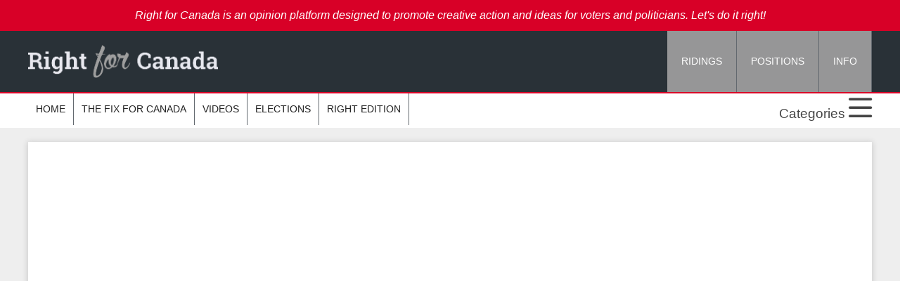

--- FILE ---
content_type: text/html; charset=UTF-8
request_url: https://rightforcanada.ca/right-for-canada-videos/bc-vs-trans-mountain-globalist-trudeau/
body_size: 18350
content:
<!doctype html>
<html lang="en-US" class="no-js">
	<head>
	
			<meta charset="UTF-8">
<script type="text/javascript">
/* <![CDATA[ */
var gform;gform||(document.addEventListener("gform_main_scripts_loaded",function(){gform.scriptsLoaded=!0}),document.addEventListener("gform/theme/scripts_loaded",function(){gform.themeScriptsLoaded=!0}),window.addEventListener("DOMContentLoaded",function(){gform.domLoaded=!0}),gform={domLoaded:!1,scriptsLoaded:!1,themeScriptsLoaded:!1,isFormEditor:()=>"function"==typeof InitializeEditor,callIfLoaded:function(o){return!(!gform.domLoaded||!gform.scriptsLoaded||!gform.themeScriptsLoaded&&!gform.isFormEditor()||(gform.isFormEditor()&&console.warn("The use of gform.initializeOnLoaded() is deprecated in the form editor context and will be removed in Gravity Forms 3.1."),o(),0))},initializeOnLoaded:function(o){gform.callIfLoaded(o)||(document.addEventListener("gform_main_scripts_loaded",()=>{gform.scriptsLoaded=!0,gform.callIfLoaded(o)}),document.addEventListener("gform/theme/scripts_loaded",()=>{gform.themeScriptsLoaded=!0,gform.callIfLoaded(o)}),window.addEventListener("DOMContentLoaded",()=>{gform.domLoaded=!0,gform.callIfLoaded(o)}))},hooks:{action:{},filter:{}},addAction:function(o,r,e,t){gform.addHook("action",o,r,e,t)},addFilter:function(o,r,e,t){gform.addHook("filter",o,r,e,t)},doAction:function(o){gform.doHook("action",o,arguments)},applyFilters:function(o){return gform.doHook("filter",o,arguments)},removeAction:function(o,r){gform.removeHook("action",o,r)},removeFilter:function(o,r,e){gform.removeHook("filter",o,r,e)},addHook:function(o,r,e,t,n){null==gform.hooks[o][r]&&(gform.hooks[o][r]=[]);var d=gform.hooks[o][r];null==n&&(n=r+"_"+d.length),gform.hooks[o][r].push({tag:n,callable:e,priority:t=null==t?10:t})},doHook:function(r,o,e){var t;if(e=Array.prototype.slice.call(e,1),null!=gform.hooks[r][o]&&((o=gform.hooks[r][o]).sort(function(o,r){return o.priority-r.priority}),o.forEach(function(o){"function"!=typeof(t=o.callable)&&(t=window[t]),"action"==r?t.apply(null,e):e[0]=t.apply(null,e)})),"filter"==r)return e[0]},removeHook:function(o,r,t,n){var e;null!=gform.hooks[o][r]&&(e=(e=gform.hooks[o][r]).filter(function(o,r,e){return!!(null!=n&&n!=o.tag||null!=t&&t!=o.priority)}),gform.hooks[o][r]=e)}});
/* ]]> */
</script>

		<title>BC Vs Trans Mountain - Globalist Trudeau - Right for Canada</title>

		<link href="//www.google-analytics.com" rel="dns-prefetch">
        <link href="https://rightforcanada.ca/wp-content/themes/right_for_canada/images/favicon.ico" rel="shortcut icon">

		<meta http-equiv="X-UA-Compatible" content="IE=edge,chrome=1">
		<meta name="viewport" content="width=device-width, initial-scale=1.0">
		<meta name="google-site-verification" content="d-JJH_ydYU6AQK1RDTNgims3s1ezMu-JBdcGTYGo4sU" />
		
		<meta name='robots' content='index, follow, max-image-preview:large, max-snippet:-1, max-video-preview:-1' />

	<!-- This site is optimized with the Yoast SEO plugin v26.7 - https://yoast.com/wordpress/plugins/seo/ -->
	<link rel="canonical" href="https://rightforcanada.ca/right-for-canada-videos/bc-vs-trans-mountain-globalist-trudeau/" />
	<meta property="og:locale" content="en_US" />
	<meta property="og:type" content="article" />
	<meta property="og:title" content="BC Vs Trans Mountain - Globalist Trudeau - Right for Canada" />
	<meta property="og:description" content="Advisers warned B.C. premier that blocking pipeline against the law British Columbia Premier John Horgan, who has vowed to use every possible means to thwart a Kinder Morgan Inc. pipeline expansion, was told by legal advisers last year before taking power that blocking the project would be against the law. That hasn’t stopped the 58-year-old... View Article" />
	<meta property="og:url" content="https://rightforcanada.ca/right-for-canada-videos/bc-vs-trans-mountain-globalist-trudeau/" />
	<meta property="og:site_name" content="Right for Canada" />
	<meta property="article:publisher" content="https://www.facebook.com/rightforalberta/" />
	<meta property="article:published_time" content="2019-06-29T17:00:17+00:00" />
	<meta property="og:image" content="https://rightforcanada.ca/wp-content/uploads/2019/06/Image1-1.png" />
	<meta property="og:image:width" content="1920" />
	<meta property="og:image:height" content="1080" />
	<meta property="og:image:type" content="image/png" />
	<meta name="author" content="rick" />
	<meta name="twitter:card" content="summary_large_image" />
	<meta name="twitter:creator" content="@rightforca91854" />
	<meta name="twitter:site" content="@rightforca91854" />
	<meta name="twitter:label1" content="Written by" />
	<meta name="twitter:data1" content="rick" />
	<meta name="twitter:label2" content="Est. reading time" />
	<meta name="twitter:data2" content="3 minutes" />
	<script type="application/ld+json" class="yoast-schema-graph">{"@context":"https://schema.org","@graph":[{"@type":"Article","@id":"https://rightforcanada.ca/right-for-canada-videos/bc-vs-trans-mountain-globalist-trudeau/#article","isPartOf":{"@id":"https://rightforcanada.ca/right-for-canada-videos/bc-vs-trans-mountain-globalist-trudeau/"},"author":{"name":"rick","@id":"https://rightforcanada.ca/#/schema/person/25f4b7d2b53decac4b7eda1309108cd4"},"headline":"BC Vs Trans Mountain &#8211; Globalist Trudeau","datePublished":"2019-06-29T17:00:17+00:00","mainEntityOfPage":{"@id":"https://rightforcanada.ca/right-for-canada-videos/bc-vs-trans-mountain-globalist-trudeau/"},"wordCount":575,"commentCount":0,"publisher":{"@id":"https://rightforcanada.ca/#organization"},"image":{"@id":"https://rightforcanada.ca/right-for-canada-videos/bc-vs-trans-mountain-globalist-trudeau/#primaryimage"},"thumbnailUrl":"https://rightforcanada.ca/wp-content/uploads/2019/06/Image1-1.png","keywords":["BC Vs Trans Mountain - Globalist Trudeau","Canadian conservatives","Canadian news","Canadian politics","Conservative Canadians","conservatives","pipelines","right for Canada"],"articleSection":["Right for Canada Videos"],"inLanguage":"en-US","potentialAction":[{"@type":"CommentAction","name":"Comment","target":["https://rightforcanada.ca/right-for-canada-videos/bc-vs-trans-mountain-globalist-trudeau/#respond"]}]},{"@type":"WebPage","@id":"https://rightforcanada.ca/right-for-canada-videos/bc-vs-trans-mountain-globalist-trudeau/","url":"https://rightforcanada.ca/right-for-canada-videos/bc-vs-trans-mountain-globalist-trudeau/","name":"BC Vs Trans Mountain - Globalist Trudeau - Right for Canada","isPartOf":{"@id":"https://rightforcanada.ca/#website"},"primaryImageOfPage":{"@id":"https://rightforcanada.ca/right-for-canada-videos/bc-vs-trans-mountain-globalist-trudeau/#primaryimage"},"image":{"@id":"https://rightforcanada.ca/right-for-canada-videos/bc-vs-trans-mountain-globalist-trudeau/#primaryimage"},"thumbnailUrl":"https://rightforcanada.ca/wp-content/uploads/2019/06/Image1-1.png","datePublished":"2019-06-29T17:00:17+00:00","breadcrumb":{"@id":"https://rightforcanada.ca/right-for-canada-videos/bc-vs-trans-mountain-globalist-trudeau/#breadcrumb"},"inLanguage":"en-US","potentialAction":[{"@type":"ReadAction","target":["https://rightforcanada.ca/right-for-canada-videos/bc-vs-trans-mountain-globalist-trudeau/"]}]},{"@type":"ImageObject","inLanguage":"en-US","@id":"https://rightforcanada.ca/right-for-canada-videos/bc-vs-trans-mountain-globalist-trudeau/#primaryimage","url":"https://rightforcanada.ca/wp-content/uploads/2019/06/Image1-1.png","contentUrl":"https://rightforcanada.ca/wp-content/uploads/2019/06/Image1-1.png","width":1920,"height":1080},{"@type":"BreadcrumbList","@id":"https://rightforcanada.ca/right-for-canada-videos/bc-vs-trans-mountain-globalist-trudeau/#breadcrumb","itemListElement":[{"@type":"ListItem","position":1,"name":"Home","item":"https://rightforcanada.ca/"},{"@type":"ListItem","position":2,"name":"Blog","item":"https://rightforcanada.ca/blog/"},{"@type":"ListItem","position":3,"name":"BC Vs Trans Mountain &#8211; Globalist Trudeau"}]},{"@type":"WebSite","@id":"https://rightforcanada.ca/#website","url":"https://rightforcanada.ca/","name":"Right for Canada","description":"Right for Canada is not a political party. RFC is a resource for ideas, for Canadian politicians, to pull ideas from in order to make Canada great again.","publisher":{"@id":"https://rightforcanada.ca/#organization"},"potentialAction":[{"@type":"SearchAction","target":{"@type":"EntryPoint","urlTemplate":"https://rightforcanada.ca/?s={search_term_string}"},"query-input":{"@type":"PropertyValueSpecification","valueRequired":true,"valueName":"search_term_string"}}],"inLanguage":"en-US"},{"@type":"Organization","@id":"https://rightforcanada.ca/#organization","name":"Right for Canada","url":"https://rightforcanada.ca/","logo":{"@type":"ImageObject","inLanguage":"en-US","@id":"https://rightforcanada.ca/#/schema/logo/image/","url":"https://rightforcanada.ca/wp-content/uploads/2024/09/logo.png","contentUrl":"https://rightforcanada.ca/wp-content/uploads/2024/09/logo.png","width":278,"height":48,"caption":"Right for Canada"},"image":{"@id":"https://rightforcanada.ca/#/schema/logo/image/"},"sameAs":["https://www.facebook.com/rightforalberta/","https://x.com/rightforca91854","https://www.youtube.com/channel/UCSIGSjHWxdH-T3sef6sB6aw"]},{"@type":"Person","@id":"https://rightforcanada.ca/#/schema/person/25f4b7d2b53decac4b7eda1309108cd4","name":"rick","image":{"@type":"ImageObject","inLanguage":"en-US","@id":"https://rightforcanada.ca/#/schema/person/image/","url":"https://secure.gravatar.com/avatar/3d4031de6b2d4517336d254c4b7d57650b7ee1cc9fd4001548f463b32491b2b3?s=96&d=mm&r=g","contentUrl":"https://secure.gravatar.com/avatar/3d4031de6b2d4517336d254c4b7d57650b7ee1cc9fd4001548f463b32491b2b3?s=96&d=mm&r=g","caption":"rick"},"url":"https://rightforcanada.ca/author/rick/"}]}</script>
	<!-- / Yoast SEO plugin. -->


<link rel='dns-prefetch' href='//cdnjs.cloudflare.com' />
<link rel='dns-prefetch' href='//kit.fontawesome.com' />
<link rel="alternate" title="oEmbed (JSON)" type="application/json+oembed" href="https://rightforcanada.ca/wp-json/oembed/1.0/embed?url=https%3A%2F%2Frightforcanada.ca%2Fright-for-canada-videos%2Fbc-vs-trans-mountain-globalist-trudeau%2F" />
<link rel="alternate" title="oEmbed (XML)" type="text/xml+oembed" href="https://rightforcanada.ca/wp-json/oembed/1.0/embed?url=https%3A%2F%2Frightforcanada.ca%2Fright-for-canada-videos%2Fbc-vs-trans-mountain-globalist-trudeau%2F&#038;format=xml" />
<style id='wp-img-auto-sizes-contain-inline-css' type='text/css'>
img:is([sizes=auto i],[sizes^="auto," i]){contain-intrinsic-size:3000px 1500px}
/*# sourceURL=wp-img-auto-sizes-contain-inline-css */
</style>
<style id='wp-emoji-styles-inline-css' type='text/css'>

	img.wp-smiley, img.emoji {
		display: inline !important;
		border: none !important;
		box-shadow: none !important;
		height: 1em !important;
		width: 1em !important;
		margin: 0 0.07em !important;
		vertical-align: -0.1em !important;
		background: none !important;
		padding: 0 !important;
	}
/*# sourceURL=wp-emoji-styles-inline-css */
</style>
<style id='wp-block-library-inline-css' type='text/css'>
:root{--wp-block-synced-color:#7a00df;--wp-block-synced-color--rgb:122,0,223;--wp-bound-block-color:var(--wp-block-synced-color);--wp-editor-canvas-background:#ddd;--wp-admin-theme-color:#007cba;--wp-admin-theme-color--rgb:0,124,186;--wp-admin-theme-color-darker-10:#006ba1;--wp-admin-theme-color-darker-10--rgb:0,107,160.5;--wp-admin-theme-color-darker-20:#005a87;--wp-admin-theme-color-darker-20--rgb:0,90,135;--wp-admin-border-width-focus:2px}@media (min-resolution:192dpi){:root{--wp-admin-border-width-focus:1.5px}}.wp-element-button{cursor:pointer}:root .has-very-light-gray-background-color{background-color:#eee}:root .has-very-dark-gray-background-color{background-color:#313131}:root .has-very-light-gray-color{color:#eee}:root .has-very-dark-gray-color{color:#313131}:root .has-vivid-green-cyan-to-vivid-cyan-blue-gradient-background{background:linear-gradient(135deg,#00d084,#0693e3)}:root .has-purple-crush-gradient-background{background:linear-gradient(135deg,#34e2e4,#4721fb 50%,#ab1dfe)}:root .has-hazy-dawn-gradient-background{background:linear-gradient(135deg,#faaca8,#dad0ec)}:root .has-subdued-olive-gradient-background{background:linear-gradient(135deg,#fafae1,#67a671)}:root .has-atomic-cream-gradient-background{background:linear-gradient(135deg,#fdd79a,#004a59)}:root .has-nightshade-gradient-background{background:linear-gradient(135deg,#330968,#31cdcf)}:root .has-midnight-gradient-background{background:linear-gradient(135deg,#020381,#2874fc)}:root{--wp--preset--font-size--normal:16px;--wp--preset--font-size--huge:42px}.has-regular-font-size{font-size:1em}.has-larger-font-size{font-size:2.625em}.has-normal-font-size{font-size:var(--wp--preset--font-size--normal)}.has-huge-font-size{font-size:var(--wp--preset--font-size--huge)}.has-text-align-center{text-align:center}.has-text-align-left{text-align:left}.has-text-align-right{text-align:right}.has-fit-text{white-space:nowrap!important}#end-resizable-editor-section{display:none}.aligncenter{clear:both}.items-justified-left{justify-content:flex-start}.items-justified-center{justify-content:center}.items-justified-right{justify-content:flex-end}.items-justified-space-between{justify-content:space-between}.screen-reader-text{border:0;clip-path:inset(50%);height:1px;margin:-1px;overflow:hidden;padding:0;position:absolute;width:1px;word-wrap:normal!important}.screen-reader-text:focus{background-color:#ddd;clip-path:none;color:#444;display:block;font-size:1em;height:auto;left:5px;line-height:normal;padding:15px 23px 14px;text-decoration:none;top:5px;width:auto;z-index:100000}html :where(.has-border-color){border-style:solid}html :where([style*=border-top-color]){border-top-style:solid}html :where([style*=border-right-color]){border-right-style:solid}html :where([style*=border-bottom-color]){border-bottom-style:solid}html :where([style*=border-left-color]){border-left-style:solid}html :where([style*=border-width]){border-style:solid}html :where([style*=border-top-width]){border-top-style:solid}html :where([style*=border-right-width]){border-right-style:solid}html :where([style*=border-bottom-width]){border-bottom-style:solid}html :where([style*=border-left-width]){border-left-style:solid}html :where(img[class*=wp-image-]){height:auto;max-width:100%}:where(figure){margin:0 0 1em}html :where(.is-position-sticky){--wp-admin--admin-bar--position-offset:var(--wp-admin--admin-bar--height,0px)}@media screen and (max-width:600px){html :where(.is-position-sticky){--wp-admin--admin-bar--position-offset:0px}}

/*# sourceURL=wp-block-library-inline-css */
</style><style id='global-styles-inline-css' type='text/css'>
:root{--wp--preset--aspect-ratio--square: 1;--wp--preset--aspect-ratio--4-3: 4/3;--wp--preset--aspect-ratio--3-4: 3/4;--wp--preset--aspect-ratio--3-2: 3/2;--wp--preset--aspect-ratio--2-3: 2/3;--wp--preset--aspect-ratio--16-9: 16/9;--wp--preset--aspect-ratio--9-16: 9/16;--wp--preset--color--black: #000000;--wp--preset--color--cyan-bluish-gray: #abb8c3;--wp--preset--color--white: #ffffff;--wp--preset--color--pale-pink: #f78da7;--wp--preset--color--vivid-red: #cf2e2e;--wp--preset--color--luminous-vivid-orange: #ff6900;--wp--preset--color--luminous-vivid-amber: #fcb900;--wp--preset--color--light-green-cyan: #7bdcb5;--wp--preset--color--vivid-green-cyan: #00d084;--wp--preset--color--pale-cyan-blue: #8ed1fc;--wp--preset--color--vivid-cyan-blue: #0693e3;--wp--preset--color--vivid-purple: #9b51e0;--wp--preset--gradient--vivid-cyan-blue-to-vivid-purple: linear-gradient(135deg,rgb(6,147,227) 0%,rgb(155,81,224) 100%);--wp--preset--gradient--light-green-cyan-to-vivid-green-cyan: linear-gradient(135deg,rgb(122,220,180) 0%,rgb(0,208,130) 100%);--wp--preset--gradient--luminous-vivid-amber-to-luminous-vivid-orange: linear-gradient(135deg,rgb(252,185,0) 0%,rgb(255,105,0) 100%);--wp--preset--gradient--luminous-vivid-orange-to-vivid-red: linear-gradient(135deg,rgb(255,105,0) 0%,rgb(207,46,46) 100%);--wp--preset--gradient--very-light-gray-to-cyan-bluish-gray: linear-gradient(135deg,rgb(238,238,238) 0%,rgb(169,184,195) 100%);--wp--preset--gradient--cool-to-warm-spectrum: linear-gradient(135deg,rgb(74,234,220) 0%,rgb(151,120,209) 20%,rgb(207,42,186) 40%,rgb(238,44,130) 60%,rgb(251,105,98) 80%,rgb(254,248,76) 100%);--wp--preset--gradient--blush-light-purple: linear-gradient(135deg,rgb(255,206,236) 0%,rgb(152,150,240) 100%);--wp--preset--gradient--blush-bordeaux: linear-gradient(135deg,rgb(254,205,165) 0%,rgb(254,45,45) 50%,rgb(107,0,62) 100%);--wp--preset--gradient--luminous-dusk: linear-gradient(135deg,rgb(255,203,112) 0%,rgb(199,81,192) 50%,rgb(65,88,208) 100%);--wp--preset--gradient--pale-ocean: linear-gradient(135deg,rgb(255,245,203) 0%,rgb(182,227,212) 50%,rgb(51,167,181) 100%);--wp--preset--gradient--electric-grass: linear-gradient(135deg,rgb(202,248,128) 0%,rgb(113,206,126) 100%);--wp--preset--gradient--midnight: linear-gradient(135deg,rgb(2,3,129) 0%,rgb(40,116,252) 100%);--wp--preset--font-size--small: 13px;--wp--preset--font-size--medium: 20px;--wp--preset--font-size--large: 36px;--wp--preset--font-size--x-large: 42px;--wp--preset--spacing--20: 0.44rem;--wp--preset--spacing--30: 0.67rem;--wp--preset--spacing--40: 1rem;--wp--preset--spacing--50: 1.5rem;--wp--preset--spacing--60: 2.25rem;--wp--preset--spacing--70: 3.38rem;--wp--preset--spacing--80: 5.06rem;--wp--preset--shadow--natural: 6px 6px 9px rgba(0, 0, 0, 0.2);--wp--preset--shadow--deep: 12px 12px 50px rgba(0, 0, 0, 0.4);--wp--preset--shadow--sharp: 6px 6px 0px rgba(0, 0, 0, 0.2);--wp--preset--shadow--outlined: 6px 6px 0px -3px rgb(255, 255, 255), 6px 6px rgb(0, 0, 0);--wp--preset--shadow--crisp: 6px 6px 0px rgb(0, 0, 0);}:where(.is-layout-flex){gap: 0.5em;}:where(.is-layout-grid){gap: 0.5em;}body .is-layout-flex{display: flex;}.is-layout-flex{flex-wrap: wrap;align-items: center;}.is-layout-flex > :is(*, div){margin: 0;}body .is-layout-grid{display: grid;}.is-layout-grid > :is(*, div){margin: 0;}:where(.wp-block-columns.is-layout-flex){gap: 2em;}:where(.wp-block-columns.is-layout-grid){gap: 2em;}:where(.wp-block-post-template.is-layout-flex){gap: 1.25em;}:where(.wp-block-post-template.is-layout-grid){gap: 1.25em;}.has-black-color{color: var(--wp--preset--color--black) !important;}.has-cyan-bluish-gray-color{color: var(--wp--preset--color--cyan-bluish-gray) !important;}.has-white-color{color: var(--wp--preset--color--white) !important;}.has-pale-pink-color{color: var(--wp--preset--color--pale-pink) !important;}.has-vivid-red-color{color: var(--wp--preset--color--vivid-red) !important;}.has-luminous-vivid-orange-color{color: var(--wp--preset--color--luminous-vivid-orange) !important;}.has-luminous-vivid-amber-color{color: var(--wp--preset--color--luminous-vivid-amber) !important;}.has-light-green-cyan-color{color: var(--wp--preset--color--light-green-cyan) !important;}.has-vivid-green-cyan-color{color: var(--wp--preset--color--vivid-green-cyan) !important;}.has-pale-cyan-blue-color{color: var(--wp--preset--color--pale-cyan-blue) !important;}.has-vivid-cyan-blue-color{color: var(--wp--preset--color--vivid-cyan-blue) !important;}.has-vivid-purple-color{color: var(--wp--preset--color--vivid-purple) !important;}.has-black-background-color{background-color: var(--wp--preset--color--black) !important;}.has-cyan-bluish-gray-background-color{background-color: var(--wp--preset--color--cyan-bluish-gray) !important;}.has-white-background-color{background-color: var(--wp--preset--color--white) !important;}.has-pale-pink-background-color{background-color: var(--wp--preset--color--pale-pink) !important;}.has-vivid-red-background-color{background-color: var(--wp--preset--color--vivid-red) !important;}.has-luminous-vivid-orange-background-color{background-color: var(--wp--preset--color--luminous-vivid-orange) !important;}.has-luminous-vivid-amber-background-color{background-color: var(--wp--preset--color--luminous-vivid-amber) !important;}.has-light-green-cyan-background-color{background-color: var(--wp--preset--color--light-green-cyan) !important;}.has-vivid-green-cyan-background-color{background-color: var(--wp--preset--color--vivid-green-cyan) !important;}.has-pale-cyan-blue-background-color{background-color: var(--wp--preset--color--pale-cyan-blue) !important;}.has-vivid-cyan-blue-background-color{background-color: var(--wp--preset--color--vivid-cyan-blue) !important;}.has-vivid-purple-background-color{background-color: var(--wp--preset--color--vivid-purple) !important;}.has-black-border-color{border-color: var(--wp--preset--color--black) !important;}.has-cyan-bluish-gray-border-color{border-color: var(--wp--preset--color--cyan-bluish-gray) !important;}.has-white-border-color{border-color: var(--wp--preset--color--white) !important;}.has-pale-pink-border-color{border-color: var(--wp--preset--color--pale-pink) !important;}.has-vivid-red-border-color{border-color: var(--wp--preset--color--vivid-red) !important;}.has-luminous-vivid-orange-border-color{border-color: var(--wp--preset--color--luminous-vivid-orange) !important;}.has-luminous-vivid-amber-border-color{border-color: var(--wp--preset--color--luminous-vivid-amber) !important;}.has-light-green-cyan-border-color{border-color: var(--wp--preset--color--light-green-cyan) !important;}.has-vivid-green-cyan-border-color{border-color: var(--wp--preset--color--vivid-green-cyan) !important;}.has-pale-cyan-blue-border-color{border-color: var(--wp--preset--color--pale-cyan-blue) !important;}.has-vivid-cyan-blue-border-color{border-color: var(--wp--preset--color--vivid-cyan-blue) !important;}.has-vivid-purple-border-color{border-color: var(--wp--preset--color--vivid-purple) !important;}.has-vivid-cyan-blue-to-vivid-purple-gradient-background{background: var(--wp--preset--gradient--vivid-cyan-blue-to-vivid-purple) !important;}.has-light-green-cyan-to-vivid-green-cyan-gradient-background{background: var(--wp--preset--gradient--light-green-cyan-to-vivid-green-cyan) !important;}.has-luminous-vivid-amber-to-luminous-vivid-orange-gradient-background{background: var(--wp--preset--gradient--luminous-vivid-amber-to-luminous-vivid-orange) !important;}.has-luminous-vivid-orange-to-vivid-red-gradient-background{background: var(--wp--preset--gradient--luminous-vivid-orange-to-vivid-red) !important;}.has-very-light-gray-to-cyan-bluish-gray-gradient-background{background: var(--wp--preset--gradient--very-light-gray-to-cyan-bluish-gray) !important;}.has-cool-to-warm-spectrum-gradient-background{background: var(--wp--preset--gradient--cool-to-warm-spectrum) !important;}.has-blush-light-purple-gradient-background{background: var(--wp--preset--gradient--blush-light-purple) !important;}.has-blush-bordeaux-gradient-background{background: var(--wp--preset--gradient--blush-bordeaux) !important;}.has-luminous-dusk-gradient-background{background: var(--wp--preset--gradient--luminous-dusk) !important;}.has-pale-ocean-gradient-background{background: var(--wp--preset--gradient--pale-ocean) !important;}.has-electric-grass-gradient-background{background: var(--wp--preset--gradient--electric-grass) !important;}.has-midnight-gradient-background{background: var(--wp--preset--gradient--midnight) !important;}.has-small-font-size{font-size: var(--wp--preset--font-size--small) !important;}.has-medium-font-size{font-size: var(--wp--preset--font-size--medium) !important;}.has-large-font-size{font-size: var(--wp--preset--font-size--large) !important;}.has-x-large-font-size{font-size: var(--wp--preset--font-size--x-large) !important;}
/*# sourceURL=global-styles-inline-css */
</style>

<style id='classic-theme-styles-inline-css' type='text/css'>
/*! This file is auto-generated */
.wp-block-button__link{color:#fff;background-color:#32373c;border-radius:9999px;box-shadow:none;text-decoration:none;padding:calc(.667em + 2px) calc(1.333em + 2px);font-size:1.125em}.wp-block-file__button{background:#32373c;color:#fff;text-decoration:none}
/*# sourceURL=/wp-includes/css/classic-themes.min.css */
</style>
<link rel='stylesheet' id='normalize-css' href='https://rightforcanada.ca/wp-content/themes/right_for_canada/normalize.css?ver=1.0' media='all' />
<link rel='stylesheet' id='uikitcss-css' href='https://cdnjs.cloudflare.com/ajax/libs/uikit/3.1.5/css/uikit.min.css?ver=1.0' media='all' />
<link rel='stylesheet' id='html5blank-css' href='https://rightforcanada.ca/wp-content/themes/right_for_canada/style.css?ver=1.5' media='all' />
<script type="text/javascript" src="https://rightforcanada.ca/wp-content/themes/right_for_canada/js/lib/conditionizr-4.3.0.min.js?ver=4.3.0" id="conditionizr-js"></script>
<script type="text/javascript" src="https://rightforcanada.ca/wp-content/themes/right_for_canada/js/lib/modernizr-2.7.1.min.js?ver=2.7.1" id="modernizr-js"></script>
<script type="text/javascript" src="https://rightforcanada.ca/wp-includes/js/jquery/jquery.min.js?ver=3.7.1" id="jquery-core-js"></script>
<script type="text/javascript" src="https://rightforcanada.ca/wp-includes/js/jquery/jquery-migrate.min.js?ver=3.4.1" id="jquery-migrate-js"></script>
<script type="text/javascript" src="https://rightforcanada.ca/wp-content/themes/right_for_canada/js/scripts.js?ver=1.0.0" id="html5blankscripts-js"></script>
<script type="text/javascript" src="https://rightforcanada.ca/wp-content/plugins/twitter-tweets/js/weblizar-fronend-twitter-tweets.js?ver=1" id="wl-weblizar-fronend-twitter-tweets-js"></script>
<script type="text/javascript" src="https://cdnjs.cloudflare.com/ajax/libs/uikit/3.1.5/js/uikit.min.js?ver=1.0.0" id="uikitjs-js"></script>
<script type="text/javascript" src="https://kit.fontawesome.com/2fed3568f8.js?ver=1.0.0" id="fontawesome-js"></script>
<link rel="https://api.w.org/" href="https://rightforcanada.ca/wp-json/" /><link rel="alternate" title="JSON" type="application/json" href="https://rightforcanada.ca/wp-json/wp/v2/posts/4382" /><meta name="generator" content="webp-uploads 2.6.1">
<meta name="generator" content="speculation-rules 1.6.0">
<link rel="icon" href="https://rightforcanada.ca/wp-content/uploads/2024/09/cropped-favicon-rightforcanada-32x32.webp" sizes="32x32" />
<link rel="icon" href="https://rightforcanada.ca/wp-content/uploads/2024/09/cropped-favicon-rightforcanada-192x192.webp" sizes="192x192" />
<link rel="apple-touch-icon" href="https://rightforcanada.ca/wp-content/uploads/2024/09/cropped-favicon-rightforcanada-180x180.webp" />
<meta name="msapplication-TileImage" content="https://rightforcanada.ca/wp-content/uploads/2024/09/cropped-favicon-rightforcanada-270x270.webp" />
		
		<link href='//fonts.googleapis.com/css?family=Roboto+Slab:400,100,300,700' rel='stylesheet' type='text/css'>
		<link href='//fonts.googleapis.com/css?family=Open+Sans:300italic,400italic,600italic,700italic,800italic,400,300,600,700,800' rel='stylesheet' type='text/css'>


		<script>
        conditionizr.config({
            assets: 'https://rightforcanada.ca/wp-content/themes/right_for_canada',
            tests: {}
        });
        </script>

		<!-- Facebook Pixel Code -->
		<script>
		  !function(f,b,e,v,n,t,s)
		  {if(f.fbq)return;n=f.fbq=function(){n.callMethod?
		  n.callMethod.apply(n,arguments):n.queue.push(arguments)};
		  if(!f._fbq)f._fbq=n;n.push=n;n.loaded=!0;n.version='2.0';
		  n.queue=[];t=b.createElement(e);t.async=!0;
		  t.src=v;s=b.getElementsByTagName(e)[0];
		  s.parentNode.insertBefore(t,s)}(window, document,'script',
		  'https://connect.facebook.net/en_US/fbevents.js');
		  fbq('init', '1907343616243978');
		  fbq('track', 'PageView');
		</script>
		<noscript><img height="1" width="1" style="display:none"
		  src="https://www.facebook.com/tr?id=1907343616243978&ev=PageView&noscript=1"
		/></noscript>
		<!-- End Facebook Pixel Code -->

	<link rel='stylesheet' id='gform_basic-css' href='https://rightforcanada.ca/wp-content/plugins/gravityforms/assets/css/dist/basic.min.css?ver=2.9.25' media='all' />
<link rel='stylesheet' id='gform_theme_components-css' href='https://rightforcanada.ca/wp-content/plugins/gravityforms/assets/css/dist/theme-components.min.css?ver=2.9.25' media='all' />
<link rel='stylesheet' id='gform_theme-css' href='https://rightforcanada.ca/wp-content/plugins/gravityforms/assets/css/dist/theme.min.css?ver=2.9.25' media='all' />
</head>
	<body class="wp-singular post-template-default single single-post postid-4382 single-format-standard wp-theme-right_for_canada bc-vs-trans-mountain-globalist-trudeau">

<!-- Global site tag (gtag.js) - Google Analytics -->
<script async src="https://www.googletagmanager.com/gtag/js?id=UA-120912888-1"></script>
<script>
  window.dataLayer = window.dataLayer || [];
  function gtag(){dataLayer.push(arguments);}
  gtag('js', new Date());

  gtag('config', 'UA-120912888-1');
</script>

		<!-- wrapper -->
		<div class="wrapper">
		
<div id="mobile_nav" uk-offcanvas="flip: true">
	<div class="uk-offcanvas-bar">
		<ul>
			<li><img class="logo" src="https://rightforcanada.ca/wp-content/themes/right_for_canada/images/logo.png" alt="Logo"></li>
			<li class=""><a href="https://rightforcanada.ca">Home</a></li>
		</ul>
		<ul><li id="menu-item-448" class="menu-item menu-item-type-custom menu-item-object-custom menu-item-has-children menu-item-448"><a href="#">Ridings</a>
<ul class="sub-menu">
	<li id="menu-item-447" class="menu-item menu-item-type-post_type menu-item-object-page menu-item-447"><a href="https://rightforcanada.ca/ridings/">Provinces</a></li>
</ul>
</li>
<li id="menu-item-179" class="menu-item menu-item-type-custom menu-item-object-custom menu-item-has-children menu-item-179"><a href="#">Positions</a>
<ul class="sub-menu">
	<li id="menu-item-120" class="menu-item menu-item-type-post_type menu-item-object-page menu-item-120"><a href="https://rightforcanada.ca/positions/policies/">Policies</a></li>
	<li id="menu-item-121" class="menu-item menu-item-type-post_type menu-item-object-page menu-item-121"><a href="https://rightforcanada.ca/positions/values/">Values</a></li>
	<li id="menu-item-119" class="menu-item menu-item-type-post_type menu-item-object-page menu-item-119"><a href="https://rightforcanada.ca/positions/ideas-for-jobs/">Ideas for Jobs</a></li>
	<li id="menu-item-207" class="menu-item menu-item-type-post_type menu-item-object-page menu-item-207"><a href="https://rightforcanada.ca/ideas-for-action/">Ideas for Action</a></li>
</ul>
</li>
<li id="menu-item-178" class="menu-item menu-item-type-custom menu-item-object-custom menu-item-has-children menu-item-178"><a href="#">Info</a>
<ul class="sub-menu">
	<li id="menu-item-4265" class="menu-item menu-item-type-post_type menu-item-object-page menu-item-4265"><a href="https://rightforcanada.ca/elections/">Elections</a></li>
	<li id="menu-item-147" class="menu-item menu-item-type-post_type menu-item-object-page menu-item-147"><a href="https://rightforcanada.ca/about-right-for-canada/">About</a></li>
	<li id="menu-item-454" class="menu-item menu-item-type-post_type menu-item-object-page menu-item-454"><a href="https://rightforcanada.ca/about-right-for-canada/what/">What</a></li>
	<li id="menu-item-259" class="menu-item menu-item-type-post_type menu-item-object-page menu-item-259"><a href="https://rightforcanada.ca/about-right-for-canada/events/">Events</a></li>
	<li id="menu-item-4757" class="menu-item menu-item-type-post_type menu-item-object-page menu-item-4757"><a href="https://rightforcanada.ca/about-right-for-canada/contact/">Contact</a></li>
	<li id="menu-item-145" class="menu-item menu-item-type-post_type menu-item-object-page menu-item-145"><a href="https://rightforcanada.ca/about-right-for-canada/jobs/">Jobs</a></li>
</ul>
</li>
</ul>		<div class="uk-grid-collapse social_side" uk-grid>
			<div class="uk-width-1-3">
				<a href="https://rightforcanada.ca/buy-a-hat/" class="hat"><img src="https://rightforcanada.ca/wp-content/themes/right_for_canada/images/elect_hat.png" alt="Logo"></a>
			</div>
			<div class="uk-width-1-3 uk-hidden">
				<a href="https://www.facebook.com/Right-for-Alberta-1632642006993643/" target="_blank" class="facebook"><i class="fab fa-facebook"></i></a>
			</div>
			<div class="uk-width-1-3 uk-hidden">
				<a href="https://mobile.twitter.com/rightalberta" target="_blank" class="twitter"><i class="fab fa-twitter"></i></a>
			</div>
		</div>
	</div>
</div>

<div id="categories_sidebar" uk-offcanvas="flip: true">
	<div class="uk-offcanvas-bar">
	<ul>
<li><a href="https://rightforcanada.ca/category/canadian-news/" title="View all posts in Canadian News" >Canadian News</a> </li> <li><a href="https://rightforcanada.ca/category/right-for-canada-videos/" title="View all posts in Right for Canada Videos" >Right for Canada Videos</a> </li> 	</ul>	</div>
</div>


<div id="payment_popup" uk-modal>
    <div class="uk-modal-dialog uk-modal-body">
		<p><img class="logo" src="https://rightforcanada.ca/wp-content/themes/right_for_canada/images/logo.png" alt="Logo"></p>

		<!--<p>We need your financial support! Your money will be used to create awareness and fix the problems that professional politicians have created.</p>
		<p>Politicians typically have an agenda. So do we. Our's is about Canadians. We are statesmen and women, not politicians.</p>
		<p>We are not a political party. We are independents, and like you, we want a better place to live and work. <b>Small government</b>, <b>small taxes</b>, and <b>big opportunities</b>.</p>-->
		<iframe uk-responsive width="1280" height="720" src="https://www.youtube.com/embed/KahV0bNIFNE?rel=0&amp;showinfo=0" frameborder="0" allow="accelerometer; autoplay; encrypted-media; gyroscope; picture-in-picture" allowfullscreen></iframe>
		<p>Thanks for supporting Right for Canada.</p>

		<div class="uk-float-right uk-margin-top">
			<form action="https://www.paypal.com/cgi-bin/webscr" method="post" target="_top">
				<input type="hidden" name="cmd" value="_s-xclick" />
				<input type="hidden" name="hosted_button_id" value="ZQSGQA6RHG8WN" />
				<input type="image" src="https://www.paypalobjects.com/en_US/i/btn/btn_donateCC_LG.gif" border="0" name="submit" title="PayPal - The safer, easier way to pay online!" alt="Donate with PayPal button" />
				<img alt="" border="0" src="https://www.paypal.com/en_CA/i/scr/pixel.gif" width="1" height="1" />
			</form>
		</div>
		
		<div class="uk-width-1-1 uk-text-left uk-inline-clip">
            <button class="uk-button uk-button-default uk-modal-close" type="button">Close</button>
        </div>
    </div>
</div>
			<!-- header -->

			<header class="header clear" role="banner">
				<div class="top_banner">
					<div class="uk-container">
						<p class="uk-text-center" uk-scrollspy="cls:uk-animation-slide-top-small">
Right for Canada is an opinion platform designed to promote creative action and ideas for voters and politicians. Let's do it right!</p>
					</div>
				</div>
				<div class="uk-container">
					<div class="uk-flex uk-flex-middle" uk-grid>
						<div class="uk-width-1-4@m uk-width-1-2">
							<a href="https://rightforcanada.ca">
								<img class="logo" src="https://rightforcanada.ca/wp-content/themes/right_for_canada/images/logo.png" alt="Logo">
							</a>

						</div>
						<div class="uk-width-3-4@m uk-width-1-2">	

							<nav class="nav uk-visible@m" role="navigation">
			
								<ul><li class="menu-item menu-item-type-custom menu-item-object-custom menu-item-has-children menu-item-448"><a href="#">Ridings</a>
<ul class="sub-menu">
	<li class="menu-item menu-item-type-post_type menu-item-object-page menu-item-447"><a href="https://rightforcanada.ca/ridings/">Provinces</a></li>
</ul>
</li>
<li class="menu-item menu-item-type-custom menu-item-object-custom menu-item-has-children menu-item-179"><a href="#">Positions</a>
<ul class="sub-menu">
	<li class="menu-item menu-item-type-post_type menu-item-object-page menu-item-120"><a href="https://rightforcanada.ca/positions/policies/">Policies</a></li>
	<li class="menu-item menu-item-type-post_type menu-item-object-page menu-item-121"><a href="https://rightforcanada.ca/positions/values/">Values</a></li>
	<li class="menu-item menu-item-type-post_type menu-item-object-page menu-item-119"><a href="https://rightforcanada.ca/positions/ideas-for-jobs/">Ideas for Jobs</a></li>
	<li class="menu-item menu-item-type-post_type menu-item-object-page menu-item-207"><a href="https://rightforcanada.ca/ideas-for-action/">Ideas for Action</a></li>
</ul>
</li>
<li class="menu-item menu-item-type-custom menu-item-object-custom menu-item-has-children menu-item-178"><a href="#">Info</a>
<ul class="sub-menu">
	<li class="menu-item menu-item-type-post_type menu-item-object-page menu-item-4265"><a href="https://rightforcanada.ca/elections/">Elections</a></li>
	<li class="menu-item menu-item-type-post_type menu-item-object-page menu-item-147"><a href="https://rightforcanada.ca/about-right-for-canada/">About</a></li>
	<li class="menu-item menu-item-type-post_type menu-item-object-page menu-item-454"><a href="https://rightforcanada.ca/about-right-for-canada/what/">What</a></li>
	<li class="menu-item menu-item-type-post_type menu-item-object-page menu-item-259"><a href="https://rightforcanada.ca/about-right-for-canada/events/">Events</a></li>
	<li class="menu-item menu-item-type-post_type menu-item-object-page menu-item-4757"><a href="https://rightforcanada.ca/about-right-for-canada/contact/">Contact</a></li>
	<li class="menu-item menu-item-type-post_type menu-item-object-page menu-item-145"><a href="https://rightforcanada.ca/about-right-for-canada/jobs/">Jobs</a></li>
</ul>
</li>
</ul>								<ul>
<!--<li><a href="https://rightforcanada.ca/buy-a-hat/" class="hat"><img src="https://rightforcanada.ca/wp-content/themes/right_for_canada/images/elect_hat.png" alt="Logo"></a></li>-->
<li class="uk-hidden"><a href="https://www.facebook.com/Right-for-Alberta-1632642006993643/" target="_blank" class="facebook"><i class="uk-icon-facebook"></i></a></li>
<li class="uk-hidden"><a href="https://mobile.twitter.com/rightalberta" target="_blank" class="twitter"><i class="uk-icon-twitter"></i></a></li>
								</ul>
							</nav>			
							
							<a class="uk-float-right uk-hidden@m navigationn" href="#mobile_nav" uk-toggle><i class="far fa-bars fa-2x"></i></a>
						</div>
					</div>
				</div>
				
				
				<div class="navigation">
					<div class="uk-container">
						<div class="uk-grid-collapse uk-flex uk-flex-middle" uk-grid>
							<div class="uk-width-2-3@m">
								<nav class="nav uk-visible@l" role="navigation">
									<ul><li id="menu-item-1738" class="menu-item menu-item-type-custom menu-item-object-custom menu-item-home menu-item-1738"><a href="https://rightforcanada.ca/">Home</a></li>
<li id="menu-item-3014" class="menu-item menu-item-type-post_type menu-item-object-page menu-item-3014"><a href="https://rightforcanada.ca/the-fix-for-canada/">The Fix for Canada</a></li>
<li id="menu-item-1741" class="menu-item menu-item-type-taxonomy menu-item-object-category current-post-ancestor current-menu-parent current-post-parent menu-item-1741"><a href="https://rightforcanada.ca/category/right-for-canada-videos/">Videos</a></li>
<li id="menu-item-4267" class="menu-item menu-item-type-post_type menu-item-object-page menu-item-4267"><a href="https://rightforcanada.ca/elections/">Elections</a></li>
<li id="menu-item-8026" class="menu-item menu-item-type-custom menu-item-object-custom menu-item-8026"><a target="_blank" href="https://rightedition.com/">Right Edition</a></li>
</ul>								</nav>
							</div>
							<div class="uk-width-1-3@m">
								<a class="uk-float-right categories_menu" href="#categories_sidebar" uk-toggle>Categories <i class="far fa-bars fa-2x"></i></a>
							</div>
						</div>	
					</div>
				</div>
				
				
			</header>

<div class="uk-container">
	<main role="main">
		<section>
			
				<!-- article -->
				<article id="post-4382" class="post-4382 post type-post status-publish format-standard has-post-thumbnail hentry category-right-for-canada-videos tag-bc-vs-trans-mountain-globalist-trudeau tag-canadian-conservatives tag-canadian-news tag-canadian-politics tag-conservative-canadians tag-conservatives tag-pipelines tag-right-for-canada">


	<iframe uk-responsive width="1200px" height="600" src="https://www.youtube.com/embed//5oKvW5PK_RA" frameborder="0" allowfullscreen></iframe>



 
					
					
					<div class="uk-margin-top" uk-grid>
						<div class="uk-width-2-3@m">
							<h1>
								BC Vs Trans Mountain &#8211; Globalist Trudeau							</h1>
							<h2>Advisers warned B.C. premier that blocking pipeline against the law</h2>
<p>British Columbia Premier John Horgan, who has vowed to use every possible means to thwart a Kinder Morgan Inc. pipeline expansion, was told by legal advisers last year before taking power that blocking the project would be against the law.</p>
<p>That hasn’t stopped the 58-year-old former pulp mill worker from digging in his heels to stop the $7.4 billion Trans Mountain expansion project, sparking a national uproar and drawing sharp rebukes from his counterparts in Alberta and the federal government.</p>
<p>Houston-based Kinder Morgan threatened over the weekend to walk away from the project that was approved by Prime Minister Justin Trudeau in 2016. That prospect has catapulted the contentious expansion into a symbol of fragile national unity as critics call B.C.’s obstruction of a federally sanctioned project an assault on Canada’s political system and the rule of law.</p>
<p><a href="https://calgaryherald.com/business/energy/advisers-warned-b-c-premier-that-blocking-pipeline-against-the-law">https://calgaryherald.com/business/energy/advisers-warned-b-c-premier-that-blocking-pipeline-against-the-law</a></p>
<h2>Horgan disappointed in pipeline ruling, but accepts project will move ahead</h2>
<p>“Although I regret the federal government’s decision, it is within their authority to make that decision,” Horgan said. “It is now up to (Environment Minister) George (Heyman) and I and the government of British Columbia to ensure that as this project proceeds we have no impact on our marine life, no impact on our natural environment and we do not put at risk one of the hottest economies in the country.”</p>
<p><a href="https://pgdailynews.ca/index.php/2019/06/18/horgan-disappointed-in-pipeline-ruling-but-accepts-project-will-move-ahead/">https://pgdailynews.ca/index.php/2019/06/18/horgan-disappointed-in-pipeline-ruling-but-accepts-project-will-move-ahead/</a></p>
<h2>Trans Mountain pipeline “will not be built,” vow First Nations and allies</h2>
<p>First Nations leaders in British Columbia and their allies swiftly responded to the Trudeau government’s recent approval of the expansion of the Trans Mountain pipeline, reiterating their long-standing opposition to the “climate polluting” project.</p>
<p>Once completed, the $9.3 billion Trans Mountain pipeline expansion project (TMEP) will boost the flow of diluted bitumen from Edmonton, Alberta, to the Westridge Marine Terminal in Burnaby, British Columbia, from the current 300,000 to 890,000 barrels a day. The project will increase tanker traffic to more than 400 tankers per year, from the current 60. The project will also expand the Westridge Marine Terminal to accommodate the inevitable increase in pipeline capacity and tanker traffic.</p>
<p><a href="https://www.canadianprogressive.com/2019/06/24/trans-mountain-pipeline-will-not-be-built-vow-first-nations-and-allies/">https://www.canadianprogressive.com/2019/06/24/trans-mountain-pipeline-will-not-be-built-vow-first-nations-and-allies/</a></p>
<h2>Justin Trudeau and the Dismantling of Canadian Identity</h2>
<p>hus far in his tenure, Trudeau has been far more explicit about what he does not want for Canada than he has been regarding the kind of nation he envisions for our future.</p>
<p>One thing he does not want, as publicly stated shortly after taking office, is a Canada based upon &#8220;national identity.&#8221; This bold assertion, in effect, tells us Trudeau does not believe in a Canada defined by a national heritage developed over 148 years of history. From Canada&#8217;s early pioneer settlers, to our cultural roots as an English and French Canadian society, through to the struggle for an identity independent of American cultural domination — Justin Trudeau has deemed these symbols of our nationhood to be irrelevant.</p>
<p><a href="https://www.eurocanadian.ca/2016/04/justin-trudeau-and-dismantling-of-canadian-identity.html">https://www.eurocanadian.ca/2016/04/justin-trudeau-and-dismantling-of-canadian-identity.html</a></p>
<h2>Trudeau Arrogantly Dismisses Canadians Who Oppose UN Global Migration Compact</h2>
<p>Apparently, Trudeau thinks that being against giving control of our immigration system to the UN somehow equals opposing immigration.</p>
<p>With more and more Canadians – and people around the world – turning against the sovereignty-robbing UN Global Compact on Migration, the Opposition has officially called for the Trudeau Liberals to not sign the agreement.</p>
<p><a href="https://www.spencerfernando.com/2018/12/05/video-trudeau-arrogantly-dismisses-canadians-who-oppose-un-global-migration-compact/">https://www.spencerfernando.com/2018/12/05/video-trudeau-arrogantly-dismisses-canadians-who-oppose-un-global-migration-compact/</a></p>

							Tags: <a href="https://rightforcanada.ca/tag/bc-vs-trans-mountain-globalist-trudeau/" rel="tag">BC Vs Trans Mountain - Globalist Trudeau</a>, <a href="https://rightforcanada.ca/tag/canadian-conservatives/" rel="tag">Canadian conservatives</a>, <a href="https://rightforcanada.ca/tag/canadian-news/" rel="tag">Canadian news</a>, <a href="https://rightforcanada.ca/tag/canadian-politics/" rel="tag">Canadian politics</a>, <a href="https://rightforcanada.ca/tag/conservative-canadians/" rel="tag">Conservative Canadians</a>, <a href="https://rightforcanada.ca/tag/conservatives/" rel="tag">conservatives</a>, <a href="https://rightforcanada.ca/tag/pipelines/" rel="tag">pipelines</a>, <a href="https://rightforcanada.ca/tag/right-for-canada/" rel="tag">right for Canada</a><br>
							<p>Categorised in: <a href="https://rightforcanada.ca/category/right-for-canada-videos/" rel="tag">Right for Canada Videos</a></p>

							
							
						</div>
						<div class="uk-width-1-3@m">
							<aside>
								<h3>
									Get notified of new videos
								</h3>
								
                <div class='gf_browser_chrome gform_wrapper gravity-theme gform-theme--no-framework' data-form-theme='gravity-theme' data-form-index='0' id='gform_wrapper_56' ><div id='gf_56' class='gform_anchor' tabindex='-1'></div><form method='post' enctype='multipart/form-data' target='gform_ajax_frame_56' id='gform_56'  action='/right-for-canada-videos/bc-vs-trans-mountain-globalist-trudeau/#gf_56' data-formid='56' novalidate>
                        <div class='gform-body gform_body'><div id='gform_fields_56' class='gform_fields top_label form_sublabel_below description_below validation_below'><fieldset id="field_56_1" class="gfield gfield--type-name gfield--input-type-name gfield_contains_required field_sublabel_below gfield--no-description field_description_below field_validation_below gfield_visibility_visible"  ><legend class='gfield_label gform-field-label gfield_label_before_complex' >Name<span class="gfield_required"><span class="gfield_required gfield_required_text">(Required)</span></span></legend><div class='ginput_complex ginput_container ginput_container--name no_prefix has_first_name no_middle_name has_last_name no_suffix gf_name_has_2 ginput_container_name gform-grid-row' id='input_56_1'>
                            
                            <span id='input_56_1_3_container' class='name_first gform-grid-col gform-grid-col--size-auto' >
                                                    <input type='text' name='input_1.3' id='input_56_1_3' value=''   aria-required='true'     />
                                                    <label for='input_56_1_3' class='gform-field-label gform-field-label--type-sub '>First</label>
                                                </span>
                            
                            <span id='input_56_1_6_container' class='name_last gform-grid-col gform-grid-col--size-auto' >
                                                    <input type='text' name='input_1.6' id='input_56_1_6' value=''   aria-required='true'     />
                                                    <label for='input_56_1_6' class='gform-field-label gform-field-label--type-sub '>Last</label>
                                                </span>
                            
                        </div></fieldset><div id="field_56_3" class="gfield gfield--type-email gfield--input-type-email gfield_contains_required field_sublabel_below gfield--no-description field_description_below field_validation_below gfield_visibility_visible"  ><label class='gfield_label gform-field-label' for='input_56_3'>Email<span class="gfield_required"><span class="gfield_required gfield_required_text">(Required)</span></span></label><div class='ginput_container ginput_container_email'>
                            <input name='input_3' id='input_56_3' type='email' value='' class='large'    aria-required="true" aria-invalid="false"  />
                        </div></div><div id="field_56_4" class="gfield gfield--type-captcha gfield--input-type-captcha field_sublabel_below gfield--no-description field_description_below hidden_label field_validation_below gfield_visibility_visible"  ><label class='gfield_label gform-field-label' for='input_56_4'>CAPTCHA</label><div id='input_56_4' class='ginput_container ginput_recaptcha' data-sitekey='6Lew9rsZAAAAAGgb6Bp-p6JD7ideAuKJtJLlWJdR'  data-theme='light' data-tabindex='0'  data-badge=''></div></div></div></div>
        <div class='gform-footer gform_footer top_label'> <input type='submit' id='gform_submit_button_56' class='gform_button button' onclick='gform.submission.handleButtonClick(this);' data-submission-type='submit' value='Sign me up'  /> <input type='hidden' name='gform_ajax' value='form_id=56&amp;title=&amp;description=&amp;tabindex=0&amp;theme=gravity-theme&amp;hash=efcbc4fb967d5c901def74b9af8d90fd' />
            <input type='hidden' class='gform_hidden' name='gform_submission_method' data-js='gform_submission_method_56' value='iframe' />
            <input type='hidden' class='gform_hidden' name='gform_theme' data-js='gform_theme_56' id='gform_theme_56' value='gravity-theme' />
            <input type='hidden' class='gform_hidden' name='gform_style_settings' data-js='gform_style_settings_56' id='gform_style_settings_56' value='' />
            <input type='hidden' class='gform_hidden' name='is_submit_56' value='1' />
            <input type='hidden' class='gform_hidden' name='gform_submit' value='56' />
            
            <input type='hidden' class='gform_hidden' name='gform_unique_id' value='' />
            <input type='hidden' class='gform_hidden' name='state_56' value='WyJbXSIsIjI5N2ZhYzAwMDc5Y2QyNWIwYzBmMzM0NzllMzA1MGY1Il0=' />
            <input type='hidden' autocomplete='off' class='gform_hidden' name='gform_target_page_number_56' id='gform_target_page_number_56' value='0' />
            <input type='hidden' autocomplete='off' class='gform_hidden' name='gform_source_page_number_56' id='gform_source_page_number_56' value='1' />
            <input type='hidden' name='gform_field_values' value='' />
            
        </div>
                        </form>
                        </div>
		                <iframe style='display:none;width:0px;height:0px;' src='about:blank' name='gform_ajax_frame_56' id='gform_ajax_frame_56' title='This iframe contains the logic required to handle Ajax powered Gravity Forms.'></iframe>
		                <script type="text/javascript">
/* <![CDATA[ */
 gform.initializeOnLoaded( function() {gformInitSpinner( 56, 'https://rightforcanada.ca/wp-content/plugins/gravityforms/images/spinner.svg', true );jQuery('#gform_ajax_frame_56').on('load',function(){var contents = jQuery(this).contents().find('*').html();var is_postback = contents.indexOf('GF_AJAX_POSTBACK') >= 0;if(!is_postback){return;}var form_content = jQuery(this).contents().find('#gform_wrapper_56');var is_confirmation = jQuery(this).contents().find('#gform_confirmation_wrapper_56').length > 0;var is_redirect = contents.indexOf('gformRedirect(){') >= 0;var is_form = form_content.length > 0 && ! is_redirect && ! is_confirmation;var mt = parseInt(jQuery('html').css('margin-top'), 10) + parseInt(jQuery('body').css('margin-top'), 10) + 100;if(is_form){jQuery('#gform_wrapper_56').html(form_content.html());if(form_content.hasClass('gform_validation_error')){jQuery('#gform_wrapper_56').addClass('gform_validation_error');} else {jQuery('#gform_wrapper_56').removeClass('gform_validation_error');}setTimeout( function() { /* delay the scroll by 50 milliseconds to fix a bug in chrome */ jQuery(document).scrollTop(jQuery('#gform_wrapper_56').offset().top - mt); }, 50 );if(window['gformInitDatepicker']) {gformInitDatepicker();}if(window['gformInitPriceFields']) {gformInitPriceFields();}var current_page = jQuery('#gform_source_page_number_56').val();gformInitSpinner( 56, 'https://rightforcanada.ca/wp-content/plugins/gravityforms/images/spinner.svg', true );jQuery(document).trigger('gform_page_loaded', [56, current_page]);window['gf_submitting_56'] = false;}else if(!is_redirect){var confirmation_content = jQuery(this).contents().find('.GF_AJAX_POSTBACK').html();if(!confirmation_content){confirmation_content = contents;}jQuery('#gform_wrapper_56').replaceWith(confirmation_content);jQuery(document).scrollTop(jQuery('#gf_56').offset().top - mt);jQuery(document).trigger('gform_confirmation_loaded', [56]);window['gf_submitting_56'] = false;wp.a11y.speak(jQuery('#gform_confirmation_message_56').text());}else{jQuery('#gform_56').append(contents);if(window['gformRedirect']) {gformRedirect();}}jQuery(document).trigger("gform_pre_post_render", [{ formId: "56", currentPage: "current_page", abort: function() { this.preventDefault(); } }]);        if (event && event.defaultPrevented) {                return;        }        const gformWrapperDiv = document.getElementById( "gform_wrapper_56" );        if ( gformWrapperDiv ) {            const visibilitySpan = document.createElement( "span" );            visibilitySpan.id = "gform_visibility_test_56";            gformWrapperDiv.insertAdjacentElement( "afterend", visibilitySpan );        }        const visibilityTestDiv = document.getElementById( "gform_visibility_test_56" );        let postRenderFired = false;        function triggerPostRender() {            if ( postRenderFired ) {                return;            }            postRenderFired = true;            gform.core.triggerPostRenderEvents( 56, current_page );            if ( visibilityTestDiv ) {                visibilityTestDiv.parentNode.removeChild( visibilityTestDiv );            }        }        function debounce( func, wait, immediate ) {            var timeout;            return function() {                var context = this, args = arguments;                var later = function() {                    timeout = null;                    if ( !immediate ) func.apply( context, args );                };                var callNow = immediate && !timeout;                clearTimeout( timeout );                timeout = setTimeout( later, wait );                if ( callNow ) func.apply( context, args );            };        }        const debouncedTriggerPostRender = debounce( function() {            triggerPostRender();        }, 200 );        if ( visibilityTestDiv && visibilityTestDiv.offsetParent === null ) {            const observer = new MutationObserver( ( mutations ) => {                mutations.forEach( ( mutation ) => {                    if ( mutation.type === 'attributes' && visibilityTestDiv.offsetParent !== null ) {                        debouncedTriggerPostRender();                        observer.disconnect();                    }                });            });            observer.observe( document.body, {                attributes: true,                childList: false,                subtree: true,                attributeFilter: [ 'style', 'class' ],            });        } else {            triggerPostRender();        }    } );} ); 
/* ]]> */
</script>
		
							<div class="outer-video"  uk-scrollspy="target: > div; cls: uk-animation-slide-bottom-small; delay: 200">
							<h3>Other Canadian News</h3>
							

									<div class="uk-inline video-box ">
										<div class="uk-grid-small uk-flex uk-flex-middle" uk-grid>
											<div class="uk-width-1-3">
																								<a href="https://rightforcanada.ca/right-for-canada-videos/liberals-are-destroying-canada/" title="Liberals are Destroying Canada">
														<img src="https://rightforcanada.ca/wp-content/uploads/2026/01/brian-250x141.avif" uk-width-auto uk-height-auto>
													</a>
																						</div>
											<div class="uk-width-2-3">
												<b>Liberals are Destroying Canada</b>
											</div>
										</div>
										<a href="https://rightforcanada.ca/right-for-canada-videos/liberals-are-destroying-canada/" class="uk-position-cover"></a>
									</div>



								

									<div class="uk-inline video-box ">
										<div class="uk-grid-small uk-flex uk-flex-middle" uk-grid>
											<div class="uk-width-1-3">
																								<a href="https://rightforcanada.ca/right-for-canada-videos/censorship-canadian-indians/" title="Censorship &#8211; Canadian Indians">
														<img src="https://rightforcanada.ca/wp-content/uploads/2025/12/brian-rfc-250x141.avif" uk-width-auto uk-height-auto>
													</a>
																						</div>
											<div class="uk-width-2-3">
												<b>Censorship &#8211; Canadian Indians</b>
											</div>
										</div>
										<a href="https://rightforcanada.ca/right-for-canada-videos/censorship-canadian-indians/" class="uk-position-cover"></a>
									</div>



								

									<div class="uk-inline video-box ">
										<div class="uk-grid-small uk-flex uk-flex-middle" uk-grid>
											<div class="uk-width-1-3">
																								<a href="https://rightforcanada.ca/right-for-canada-videos/8-2m-for-gender-just-rice-richmond-land-titles-woke-national-anthem/" title="8.2m for Gender Just Rice &#8211; Richmond Land Titles &#8211; Woke National Anthem">
														<img src="https://rightforcanada.ca/wp-content/uploads/2025/10/brian-2-250x141.avif" uk-width-auto uk-height-auto>
													</a>
																						</div>
											<div class="uk-width-2-3">
												<b>8.2m for Gender Just Rice &#8211; Richmond Land Titles &#8211; Woke National Anthem</b>
											</div>
										</div>
										<a href="https://rightforcanada.ca/right-for-canada-videos/8-2m-for-gender-just-rice-richmond-land-titles-woke-national-anthem/" class="uk-position-cover"></a>
									</div>



								

									<div class="uk-inline video-box ">
										<div class="uk-grid-small uk-flex uk-flex-middle" uk-grid>
											<div class="uk-width-1-3">
																								<a href="https://rightforcanada.ca/right-for-canada-videos/edmonton-election-2025/" title="Edmonton Election 2025">
														<img src="https://rightforcanada.ca/wp-content/uploads/2025/10/brian-1-250x141.avif" uk-width-auto uk-height-auto>
													</a>
																						</div>
											<div class="uk-width-2-3">
												<b>Edmonton Election 2025</b>
											</div>
										</div>
										<a href="https://rightforcanada.ca/right-for-canada-videos/edmonton-election-2025/" class="uk-position-cover"></a>
									</div>



								

									<div class="uk-inline video-box ">
										<div class="uk-grid-small uk-flex uk-flex-middle" uk-grid>
											<div class="uk-width-1-3">
																								<a href="https://rightforcanada.ca/right-for-canada-videos/gendered-passport-canadians-living-in-usa-crime-and-justice/" title="Gendered Passport &#8211; Canadians Living In USA &#8211; Crime And Justice">
														<img src="https://rightforcanada.ca/wp-content/uploads/2025/10/brian-250x141.avif" uk-width-auto uk-height-auto>
													</a>
																						</div>
											<div class="uk-width-2-3">
												<b>Gendered Passport &#8211; Canadians Living In USA &#8211; Crime And Justice</b>
											</div>
										</div>
										<a href="https://rightforcanada.ca/right-for-canada-videos/gendered-passport-canadians-living-in-usa-crime-and-justice/" class="uk-position-cover"></a>
									</div>



																								<div class="uk-text-right uk-margin-small-top"><a href="https://rightforcanada.ca/category/right-for-canada-videos/"><b>All videos</b></a></div>
							</div>
							</aside>
						</div>
						
					</div>

					
				</article>
				<!-- /article -->

								</section>
	</main>
</div>
		<footer class="footer" role="contentinfo">
		
			<div class="uk-container">

		
				<div class="foot-bg">
				
					
						<div class="foot-navigation">
							<div class="uk-grid uk-flex uk-flex-middle">
								<div class="uk-width-1-4@m uk-width-1-2">
									<a href="https://rightforcanada.ca">
										<img class="logo" src="https://rightforcanada.ca/wp-content/themes/right_for_canada/images/logo.png" alt="Logo" class="logo-img">
									</a>

								</div>
								<div class="uk-width-3-4@m uk-width-1-2 uk-visible@m">	

									<nav class="nav" role="navigation">
										<ul><li class="menu-item menu-item-type-custom menu-item-object-custom menu-item-has-children menu-item-448"><a href="#">Ridings</a>
<ul class="sub-menu">
	<li class="menu-item menu-item-type-post_type menu-item-object-page menu-item-447"><a href="https://rightforcanada.ca/ridings/">Provinces</a></li>
</ul>
</li>
<li class="menu-item menu-item-type-custom menu-item-object-custom menu-item-has-children menu-item-179"><a href="#">Positions</a>
<ul class="sub-menu">
	<li class="menu-item menu-item-type-post_type menu-item-object-page menu-item-120"><a href="https://rightforcanada.ca/positions/policies/">Policies</a></li>
	<li class="menu-item menu-item-type-post_type menu-item-object-page menu-item-121"><a href="https://rightforcanada.ca/positions/values/">Values</a></li>
	<li class="menu-item menu-item-type-post_type menu-item-object-page menu-item-119"><a href="https://rightforcanada.ca/positions/ideas-for-jobs/">Ideas for Jobs</a></li>
	<li class="menu-item menu-item-type-post_type menu-item-object-page menu-item-207"><a href="https://rightforcanada.ca/ideas-for-action/">Ideas for Action</a></li>
</ul>
</li>
<li class="menu-item menu-item-type-custom menu-item-object-custom menu-item-has-children menu-item-178"><a href="#">Info</a>
<ul class="sub-menu">
	<li class="menu-item menu-item-type-post_type menu-item-object-page menu-item-4265"><a href="https://rightforcanada.ca/elections/">Elections</a></li>
	<li class="menu-item menu-item-type-post_type menu-item-object-page menu-item-147"><a href="https://rightforcanada.ca/about-right-for-canada/">About</a></li>
	<li class="menu-item menu-item-type-post_type menu-item-object-page menu-item-454"><a href="https://rightforcanada.ca/about-right-for-canada/what/">What</a></li>
	<li class="menu-item menu-item-type-post_type menu-item-object-page menu-item-259"><a href="https://rightforcanada.ca/about-right-for-canada/events/">Events</a></li>
	<li class="menu-item menu-item-type-post_type menu-item-object-page menu-item-4757"><a href="https://rightforcanada.ca/about-right-for-canada/contact/">Contact</a></li>
	<li class="menu-item menu-item-type-post_type menu-item-object-page menu-item-145"><a href="https://rightforcanada.ca/about-right-for-canada/jobs/">Jobs</a></li>
</ul>
</li>
</ul>										<ul>
								
								<!--<li><a href="https://rightforcanada.ca/buy-a-hat/" class="hat"><img src="https://rightforcanada.ca/wp-content/themes/right_for_canada/images/elect_hat.png" alt="Logo"></a></li>-->






								</ul>
									</nav>			
									
									<a class="uk-float-right uk-hidden@m" href="#mobile_nav" uk-toggle><i class="far fa-bars fa-2x"></i></a>
							</div>
								<div class="uk-width-1-1 uk-text-right@m uk-text-center social">
									<a href="https://vimeo.com/user100218411" target="_blank"  class="facebook"><i class="fab fa-2x fa-vimeo"></i></a>
									<a href="https://www.bitchute.com/channel/tW1CqOvPbdnd/" target="_blank" class="twitter"><i class="fas fa-2x fa-film-alt"></i></a>
									<a href="https://www.youtube.com/channel/UCSIGSjHWxdH-T3sef6sB6aw" target="_blank"  class="facebook"><i class="fab fa-2x fa-youtube"></i></a>
									<a href="https://www.facebook.com/rightforalberta/" target="_blank"  class="twitter"><i class="fab fa-2x fa-facebook"></i></a>
									<a href="https://x.com/rightforcanada" target="_blank"  class="facebook"><i class="fab fa-2x fa-square-x-twitter"></i></a>
									
									<a href="https://truthsocial.com/@RightforCanada" target="_blank"  class="twitter"><img src="https://rightforcanada.ca/wp-content/uploads/2024/09/truth-social.256x256-e1725653544892.png"></a>
									<a href="https://www.minds.com/rightforcanada/" target="_blank"  class="facebook"><img src="https://rightforcanada.ca/wp-content/uploads/2024/09/bulb-32x32-1.png"></a>
									<a href="https://gab.com/rightforcanada" target="_blank"  class="twitter"><img src="https://gab.com/favicon.ico"></a>

								</div>
						</div>
					</div>
				
				
				<p class="copyright">
					&copy; 2026 Copyright, all rights reserved. Right for Canada
				</p>
				
				</div>
				
				<div class="uk-inline uk-visible@m">
					<video src="https://rightforcanada.ca/wp-content/themes/right_for_canada/videos/horse.webm" autoplay loop muted></video>
					<div class="uk-position-cover uk-text-center  uk-flex uk-flex-center uk-flex-middle">
						<div>
							<img src="https://rightforcanada.ca/wp-content/themes/right_for_canada/images/freedom2.png">
							<a href="/about-right-for-canada/what/" class="learn_more_2"><i class="uk-icon-question-circle"></i> What is Right for Canada?</a>
						</div>
					</div>
				</div>
				
				<div class="uk-cover-container uk-height-medium uk-hidden@m">
					<img src="https://rightforcanada.ca/wp-content/themes/right_for_canada/images/horse-mobile.png" uk-cover>
					<div class="uk-position-cover uk-text-center  uk-flex uk-flex-center uk-flex-middle">
						<div>
								<img class="uk-width-4-5 uk-margin-auto" src="https://rightforcanada.ca/wp-content/themes/right_for_canada/images/freedom2.png">
								<a href="/about-right-for-alberta/what/" class="learn_more_2"><i class="uk-icon-question-circle"></i> What is Right for Canada?</a>
						</div>
					</div>
				</div>
			</div>
			
			
			


		
		
		</footer>

	</div><!-- /wrapper -->

	<script type="speculationrules">
{"prerender":[{"source":"document","where":{"and":[{"href_matches":"/*"},{"not":{"href_matches":["/wp-*.php","/wp-admin/*","/wp-content/uploads/*","/wp-content/*","/wp-content/plugins/*","/wp-content/themes/right_for_canada/*","/*\\?(.+)"]}},{"not":{"selector_matches":"a[rel~=\"nofollow\"]"}},{"not":{"selector_matches":".no-prerender, .no-prerender a"}},{"not":{"selector_matches":".no-prefetch, .no-prefetch a"}}]},"eagerness":"moderate"}]}
</script>
<script type="text/javascript" src="https://rightforcanada.ca/wp-includes/js/comment-reply.min.js?ver=6.9" id="comment-reply-js" async="async" data-wp-strategy="async" fetchpriority="low"></script>
<script type="text/javascript" src="https://rightforcanada.ca/wp-includes/js/dist/dom-ready.min.js?ver=f77871ff7694fffea381" id="wp-dom-ready-js"></script>
<script type="text/javascript" src="https://rightforcanada.ca/wp-includes/js/dist/hooks.min.js?ver=dd5603f07f9220ed27f1" id="wp-hooks-js"></script>
<script type="text/javascript" src="https://rightforcanada.ca/wp-includes/js/dist/i18n.min.js?ver=c26c3dc7bed366793375" id="wp-i18n-js"></script>
<script type="text/javascript" id="wp-i18n-js-after">
/* <![CDATA[ */
wp.i18n.setLocaleData( { 'text direction\u0004ltr': [ 'ltr' ] } );
//# sourceURL=wp-i18n-js-after
/* ]]> */
</script>
<script type="text/javascript" src="https://rightforcanada.ca/wp-includes/js/dist/a11y.min.js?ver=cb460b4676c94bd228ed" id="wp-a11y-js"></script>
<script type="text/javascript" defer='defer' src="https://rightforcanada.ca/wp-content/plugins/gravityforms/js/jquery.json.min.js?ver=2.9.25" id="gform_json-js"></script>
<script type="text/javascript" id="gform_gravityforms-js-extra">
/* <![CDATA[ */
var gform_i18n = {"datepicker":{"days":{"monday":"Mo","tuesday":"Tu","wednesday":"We","thursday":"Th","friday":"Fr","saturday":"Sa","sunday":"Su"},"months":{"january":"January","february":"February","march":"March","april":"April","may":"May","june":"June","july":"July","august":"August","september":"September","october":"October","november":"November","december":"December"},"firstDay":1,"iconText":"Select date"}};
var gf_legacy_multi = [];
var gform_gravityforms = {"strings":{"invalid_file_extension":"This type of file is not allowed. Must be one of the following:","delete_file":"Delete this file","in_progress":"in progress","file_exceeds_limit":"File exceeds size limit","illegal_extension":"This type of file is not allowed.","max_reached":"Maximum number of files reached","unknown_error":"There was a problem while saving the file on the server","currently_uploading":"Please wait for the uploading to complete","cancel":"Cancel","cancel_upload":"Cancel this upload","cancelled":"Cancelled","error":"Error","message":"Message"},"vars":{"images_url":"https://rightforcanada.ca/wp-content/plugins/gravityforms/images"}};
var gf_global = {"gf_currency_config":{"name":"Canadian Dollar","symbol_left":"$","symbol_right":"CAD","symbol_padding":" ","thousand_separator":",","decimal_separator":".","decimals":2,"code":"CAD"},"base_url":"https://rightforcanada.ca/wp-content/plugins/gravityforms","number_formats":[],"spinnerUrl":"https://rightforcanada.ca/wp-content/plugins/gravityforms/images/spinner.svg","version_hash":"8076e3efe2fada5b430a7fe5d2ccba6f","strings":{"newRowAdded":"New row added.","rowRemoved":"Row removed","formSaved":"The form has been saved.  The content contains the link to return and complete the form."}};
//# sourceURL=gform_gravityforms-js-extra
/* ]]> */
</script>
<script type="text/javascript" defer='defer' src="https://rightforcanada.ca/wp-content/plugins/gravityforms/js/gravityforms.min.js?ver=2.9.25" id="gform_gravityforms-js"></script>
<script type="text/javascript" defer='defer' src="https://www.google.com/recaptcha/api.js?hl=en&amp;ver=6.9#038;render=explicit" id="gform_recaptcha-js"></script>
<script type="text/javascript" defer='defer' src="https://rightforcanada.ca/wp-content/plugins/gravityforms/assets/js/dist/utils.min.js?ver=48a3755090e76a154853db28fc254681" id="gform_gravityforms_utils-js"></script>
<script type="text/javascript" defer='defer' src="https://rightforcanada.ca/wp-content/plugins/gravityforms/assets/js/dist/vendor-theme.min.js?ver=4f8b3915c1c1e1a6800825abd64b03cb" id="gform_gravityforms_theme_vendors-js"></script>
<script type="text/javascript" id="gform_gravityforms_theme-js-extra">
/* <![CDATA[ */
var gform_theme_config = {"common":{"form":{"honeypot":{"version_hash":"8076e3efe2fada5b430a7fe5d2ccba6f"},"ajax":{"ajaxurl":"https://rightforcanada.ca/wp-admin/admin-ajax.php","ajax_submission_nonce":"66e0e5ef9a","i18n":{"step_announcement":"Step %1$s of %2$s, %3$s","unknown_error":"There was an unknown error processing your request. Please try again."}}}},"hmr_dev":"","public_path":"https://rightforcanada.ca/wp-content/plugins/gravityforms/assets/js/dist/","config_nonce":"01d4730036"};
//# sourceURL=gform_gravityforms_theme-js-extra
/* ]]> */
</script>
<script type="text/javascript" defer='defer' src="https://rightforcanada.ca/wp-content/plugins/gravityforms/assets/js/dist/scripts-theme.min.js?ver=244d9e312b90e462b62b2d9b9d415753" id="gform_gravityforms_theme-js"></script>
<script id="wp-emoji-settings" type="application/json">
{"baseUrl":"https://s.w.org/images/core/emoji/17.0.2/72x72/","ext":".png","svgUrl":"https://s.w.org/images/core/emoji/17.0.2/svg/","svgExt":".svg","source":{"concatemoji":"https://rightforcanada.ca/wp-includes/js/wp-emoji-release.min.js?ver=6.9"}}
</script>
<script type="module">
/* <![CDATA[ */
/*! This file is auto-generated */
const a=JSON.parse(document.getElementById("wp-emoji-settings").textContent),o=(window._wpemojiSettings=a,"wpEmojiSettingsSupports"),s=["flag","emoji"];function i(e){try{var t={supportTests:e,timestamp:(new Date).valueOf()};sessionStorage.setItem(o,JSON.stringify(t))}catch(e){}}function c(e,t,n){e.clearRect(0,0,e.canvas.width,e.canvas.height),e.fillText(t,0,0);t=new Uint32Array(e.getImageData(0,0,e.canvas.width,e.canvas.height).data);e.clearRect(0,0,e.canvas.width,e.canvas.height),e.fillText(n,0,0);const a=new Uint32Array(e.getImageData(0,0,e.canvas.width,e.canvas.height).data);return t.every((e,t)=>e===a[t])}function p(e,t){e.clearRect(0,0,e.canvas.width,e.canvas.height),e.fillText(t,0,0);var n=e.getImageData(16,16,1,1);for(let e=0;e<n.data.length;e++)if(0!==n.data[e])return!1;return!0}function u(e,t,n,a){switch(t){case"flag":return n(e,"\ud83c\udff3\ufe0f\u200d\u26a7\ufe0f","\ud83c\udff3\ufe0f\u200b\u26a7\ufe0f")?!1:!n(e,"\ud83c\udde8\ud83c\uddf6","\ud83c\udde8\u200b\ud83c\uddf6")&&!n(e,"\ud83c\udff4\udb40\udc67\udb40\udc62\udb40\udc65\udb40\udc6e\udb40\udc67\udb40\udc7f","\ud83c\udff4\u200b\udb40\udc67\u200b\udb40\udc62\u200b\udb40\udc65\u200b\udb40\udc6e\u200b\udb40\udc67\u200b\udb40\udc7f");case"emoji":return!a(e,"\ud83e\u1fac8")}return!1}function f(e,t,n,a){let r;const o=(r="undefined"!=typeof WorkerGlobalScope&&self instanceof WorkerGlobalScope?new OffscreenCanvas(300,150):document.createElement("canvas")).getContext("2d",{willReadFrequently:!0}),s=(o.textBaseline="top",o.font="600 32px Arial",{});return e.forEach(e=>{s[e]=t(o,e,n,a)}),s}function r(e){var t=document.createElement("script");t.src=e,t.defer=!0,document.head.appendChild(t)}a.supports={everything:!0,everythingExceptFlag:!0},new Promise(t=>{let n=function(){try{var e=JSON.parse(sessionStorage.getItem(o));if("object"==typeof e&&"number"==typeof e.timestamp&&(new Date).valueOf()<e.timestamp+604800&&"object"==typeof e.supportTests)return e.supportTests}catch(e){}return null}();if(!n){if("undefined"!=typeof Worker&&"undefined"!=typeof OffscreenCanvas&&"undefined"!=typeof URL&&URL.createObjectURL&&"undefined"!=typeof Blob)try{var e="postMessage("+f.toString()+"("+[JSON.stringify(s),u.toString(),c.toString(),p.toString()].join(",")+"));",a=new Blob([e],{type:"text/javascript"});const r=new Worker(URL.createObjectURL(a),{name:"wpTestEmojiSupports"});return void(r.onmessage=e=>{i(n=e.data),r.terminate(),t(n)})}catch(e){}i(n=f(s,u,c,p))}t(n)}).then(e=>{for(const n in e)a.supports[n]=e[n],a.supports.everything=a.supports.everything&&a.supports[n],"flag"!==n&&(a.supports.everythingExceptFlag=a.supports.everythingExceptFlag&&a.supports[n]);var t;a.supports.everythingExceptFlag=a.supports.everythingExceptFlag&&!a.supports.flag,a.supports.everything||((t=a.source||{}).concatemoji?r(t.concatemoji):t.wpemoji&&t.twemoji&&(r(t.twemoji),r(t.wpemoji)))});
//# sourceURL=https://rightforcanada.ca/wp-includes/js/wp-emoji-loader.min.js
/* ]]> */
</script>
<script type="text/javascript">
/* <![CDATA[ */
 gform.initializeOnLoaded( function() { jQuery(document).on('gform_post_render', function(event, formId, currentPage){if(formId == 56) {} } );jQuery(document).on('gform_post_conditional_logic', function(event, formId, fields, isInit){} ) } ); 
/* ]]> */
</script>
<script type="text/javascript">
/* <![CDATA[ */
 gform.initializeOnLoaded( function() {jQuery(document).trigger("gform_pre_post_render", [{ formId: "56", currentPage: "1", abort: function() { this.preventDefault(); } }]);        if (event && event.defaultPrevented) {                return;        }        const gformWrapperDiv = document.getElementById( "gform_wrapper_56" );        if ( gformWrapperDiv ) {            const visibilitySpan = document.createElement( "span" );            visibilitySpan.id = "gform_visibility_test_56";            gformWrapperDiv.insertAdjacentElement( "afterend", visibilitySpan );        }        const visibilityTestDiv = document.getElementById( "gform_visibility_test_56" );        let postRenderFired = false;        function triggerPostRender() {            if ( postRenderFired ) {                return;            }            postRenderFired = true;            gform.core.triggerPostRenderEvents( 56, 1 );            if ( visibilityTestDiv ) {                visibilityTestDiv.parentNode.removeChild( visibilityTestDiv );            }        }        function debounce( func, wait, immediate ) {            var timeout;            return function() {                var context = this, args = arguments;                var later = function() {                    timeout = null;                    if ( !immediate ) func.apply( context, args );                };                var callNow = immediate && !timeout;                clearTimeout( timeout );                timeout = setTimeout( later, wait );                if ( callNow ) func.apply( context, args );            };        }        const debouncedTriggerPostRender = debounce( function() {            triggerPostRender();        }, 200 );        if ( visibilityTestDiv && visibilityTestDiv.offsetParent === null ) {            const observer = new MutationObserver( ( mutations ) => {                mutations.forEach( ( mutation ) => {                    if ( mutation.type === 'attributes' && visibilityTestDiv.offsetParent !== null ) {                        debouncedTriggerPostRender();                        observer.disconnect();                    }                });            });            observer.observe( document.body, {                attributes: true,                childList: false,                subtree: true,                attributeFilter: [ 'style', 'class' ],            });        } else {            triggerPostRender();        }    } ); 
/* ]]> */
</script>
	<script defer src="https://static.cloudflareinsights.com/beacon.min.js/vcd15cbe7772f49c399c6a5babf22c1241717689176015" integrity="sha512-ZpsOmlRQV6y907TI0dKBHq9Md29nnaEIPlkf84rnaERnq6zvWvPUqr2ft8M1aS28oN72PdrCzSjY4U6VaAw1EQ==" data-cf-beacon='{"version":"2024.11.0","token":"06b0e19956d045ebaf6fbf5951589922","r":1,"server_timing":{"name":{"cfCacheStatus":true,"cfEdge":true,"cfExtPri":true,"cfL4":true,"cfOrigin":true,"cfSpeedBrain":true},"location_startswith":null}}' crossorigin="anonymous"></script>
</body>
</html>


--- FILE ---
content_type: text/html; charset=utf-8
request_url: https://www.google.com/recaptcha/api2/anchor?ar=1&k=6Lew9rsZAAAAAGgb6Bp-p6JD7ideAuKJtJLlWJdR&co=aHR0cHM6Ly9yaWdodGZvcmNhbmFkYS5jYTo0NDM.&hl=en&v=PoyoqOPhxBO7pBk68S4YbpHZ&theme=light&size=normal&anchor-ms=20000&execute-ms=30000&cb=l2gw5zeik09l
body_size: 49526
content:
<!DOCTYPE HTML><html dir="ltr" lang="en"><head><meta http-equiv="Content-Type" content="text/html; charset=UTF-8">
<meta http-equiv="X-UA-Compatible" content="IE=edge">
<title>reCAPTCHA</title>
<style type="text/css">
/* cyrillic-ext */
@font-face {
  font-family: 'Roboto';
  font-style: normal;
  font-weight: 400;
  font-stretch: 100%;
  src: url(//fonts.gstatic.com/s/roboto/v48/KFO7CnqEu92Fr1ME7kSn66aGLdTylUAMa3GUBHMdazTgWw.woff2) format('woff2');
  unicode-range: U+0460-052F, U+1C80-1C8A, U+20B4, U+2DE0-2DFF, U+A640-A69F, U+FE2E-FE2F;
}
/* cyrillic */
@font-face {
  font-family: 'Roboto';
  font-style: normal;
  font-weight: 400;
  font-stretch: 100%;
  src: url(//fonts.gstatic.com/s/roboto/v48/KFO7CnqEu92Fr1ME7kSn66aGLdTylUAMa3iUBHMdazTgWw.woff2) format('woff2');
  unicode-range: U+0301, U+0400-045F, U+0490-0491, U+04B0-04B1, U+2116;
}
/* greek-ext */
@font-face {
  font-family: 'Roboto';
  font-style: normal;
  font-weight: 400;
  font-stretch: 100%;
  src: url(//fonts.gstatic.com/s/roboto/v48/KFO7CnqEu92Fr1ME7kSn66aGLdTylUAMa3CUBHMdazTgWw.woff2) format('woff2');
  unicode-range: U+1F00-1FFF;
}
/* greek */
@font-face {
  font-family: 'Roboto';
  font-style: normal;
  font-weight: 400;
  font-stretch: 100%;
  src: url(//fonts.gstatic.com/s/roboto/v48/KFO7CnqEu92Fr1ME7kSn66aGLdTylUAMa3-UBHMdazTgWw.woff2) format('woff2');
  unicode-range: U+0370-0377, U+037A-037F, U+0384-038A, U+038C, U+038E-03A1, U+03A3-03FF;
}
/* math */
@font-face {
  font-family: 'Roboto';
  font-style: normal;
  font-weight: 400;
  font-stretch: 100%;
  src: url(//fonts.gstatic.com/s/roboto/v48/KFO7CnqEu92Fr1ME7kSn66aGLdTylUAMawCUBHMdazTgWw.woff2) format('woff2');
  unicode-range: U+0302-0303, U+0305, U+0307-0308, U+0310, U+0312, U+0315, U+031A, U+0326-0327, U+032C, U+032F-0330, U+0332-0333, U+0338, U+033A, U+0346, U+034D, U+0391-03A1, U+03A3-03A9, U+03B1-03C9, U+03D1, U+03D5-03D6, U+03F0-03F1, U+03F4-03F5, U+2016-2017, U+2034-2038, U+203C, U+2040, U+2043, U+2047, U+2050, U+2057, U+205F, U+2070-2071, U+2074-208E, U+2090-209C, U+20D0-20DC, U+20E1, U+20E5-20EF, U+2100-2112, U+2114-2115, U+2117-2121, U+2123-214F, U+2190, U+2192, U+2194-21AE, U+21B0-21E5, U+21F1-21F2, U+21F4-2211, U+2213-2214, U+2216-22FF, U+2308-230B, U+2310, U+2319, U+231C-2321, U+2336-237A, U+237C, U+2395, U+239B-23B7, U+23D0, U+23DC-23E1, U+2474-2475, U+25AF, U+25B3, U+25B7, U+25BD, U+25C1, U+25CA, U+25CC, U+25FB, U+266D-266F, U+27C0-27FF, U+2900-2AFF, U+2B0E-2B11, U+2B30-2B4C, U+2BFE, U+3030, U+FF5B, U+FF5D, U+1D400-1D7FF, U+1EE00-1EEFF;
}
/* symbols */
@font-face {
  font-family: 'Roboto';
  font-style: normal;
  font-weight: 400;
  font-stretch: 100%;
  src: url(//fonts.gstatic.com/s/roboto/v48/KFO7CnqEu92Fr1ME7kSn66aGLdTylUAMaxKUBHMdazTgWw.woff2) format('woff2');
  unicode-range: U+0001-000C, U+000E-001F, U+007F-009F, U+20DD-20E0, U+20E2-20E4, U+2150-218F, U+2190, U+2192, U+2194-2199, U+21AF, U+21E6-21F0, U+21F3, U+2218-2219, U+2299, U+22C4-22C6, U+2300-243F, U+2440-244A, U+2460-24FF, U+25A0-27BF, U+2800-28FF, U+2921-2922, U+2981, U+29BF, U+29EB, U+2B00-2BFF, U+4DC0-4DFF, U+FFF9-FFFB, U+10140-1018E, U+10190-1019C, U+101A0, U+101D0-101FD, U+102E0-102FB, U+10E60-10E7E, U+1D2C0-1D2D3, U+1D2E0-1D37F, U+1F000-1F0FF, U+1F100-1F1AD, U+1F1E6-1F1FF, U+1F30D-1F30F, U+1F315, U+1F31C, U+1F31E, U+1F320-1F32C, U+1F336, U+1F378, U+1F37D, U+1F382, U+1F393-1F39F, U+1F3A7-1F3A8, U+1F3AC-1F3AF, U+1F3C2, U+1F3C4-1F3C6, U+1F3CA-1F3CE, U+1F3D4-1F3E0, U+1F3ED, U+1F3F1-1F3F3, U+1F3F5-1F3F7, U+1F408, U+1F415, U+1F41F, U+1F426, U+1F43F, U+1F441-1F442, U+1F444, U+1F446-1F449, U+1F44C-1F44E, U+1F453, U+1F46A, U+1F47D, U+1F4A3, U+1F4B0, U+1F4B3, U+1F4B9, U+1F4BB, U+1F4BF, U+1F4C8-1F4CB, U+1F4D6, U+1F4DA, U+1F4DF, U+1F4E3-1F4E6, U+1F4EA-1F4ED, U+1F4F7, U+1F4F9-1F4FB, U+1F4FD-1F4FE, U+1F503, U+1F507-1F50B, U+1F50D, U+1F512-1F513, U+1F53E-1F54A, U+1F54F-1F5FA, U+1F610, U+1F650-1F67F, U+1F687, U+1F68D, U+1F691, U+1F694, U+1F698, U+1F6AD, U+1F6B2, U+1F6B9-1F6BA, U+1F6BC, U+1F6C6-1F6CF, U+1F6D3-1F6D7, U+1F6E0-1F6EA, U+1F6F0-1F6F3, U+1F6F7-1F6FC, U+1F700-1F7FF, U+1F800-1F80B, U+1F810-1F847, U+1F850-1F859, U+1F860-1F887, U+1F890-1F8AD, U+1F8B0-1F8BB, U+1F8C0-1F8C1, U+1F900-1F90B, U+1F93B, U+1F946, U+1F984, U+1F996, U+1F9E9, U+1FA00-1FA6F, U+1FA70-1FA7C, U+1FA80-1FA89, U+1FA8F-1FAC6, U+1FACE-1FADC, U+1FADF-1FAE9, U+1FAF0-1FAF8, U+1FB00-1FBFF;
}
/* vietnamese */
@font-face {
  font-family: 'Roboto';
  font-style: normal;
  font-weight: 400;
  font-stretch: 100%;
  src: url(//fonts.gstatic.com/s/roboto/v48/KFO7CnqEu92Fr1ME7kSn66aGLdTylUAMa3OUBHMdazTgWw.woff2) format('woff2');
  unicode-range: U+0102-0103, U+0110-0111, U+0128-0129, U+0168-0169, U+01A0-01A1, U+01AF-01B0, U+0300-0301, U+0303-0304, U+0308-0309, U+0323, U+0329, U+1EA0-1EF9, U+20AB;
}
/* latin-ext */
@font-face {
  font-family: 'Roboto';
  font-style: normal;
  font-weight: 400;
  font-stretch: 100%;
  src: url(//fonts.gstatic.com/s/roboto/v48/KFO7CnqEu92Fr1ME7kSn66aGLdTylUAMa3KUBHMdazTgWw.woff2) format('woff2');
  unicode-range: U+0100-02BA, U+02BD-02C5, U+02C7-02CC, U+02CE-02D7, U+02DD-02FF, U+0304, U+0308, U+0329, U+1D00-1DBF, U+1E00-1E9F, U+1EF2-1EFF, U+2020, U+20A0-20AB, U+20AD-20C0, U+2113, U+2C60-2C7F, U+A720-A7FF;
}
/* latin */
@font-face {
  font-family: 'Roboto';
  font-style: normal;
  font-weight: 400;
  font-stretch: 100%;
  src: url(//fonts.gstatic.com/s/roboto/v48/KFO7CnqEu92Fr1ME7kSn66aGLdTylUAMa3yUBHMdazQ.woff2) format('woff2');
  unicode-range: U+0000-00FF, U+0131, U+0152-0153, U+02BB-02BC, U+02C6, U+02DA, U+02DC, U+0304, U+0308, U+0329, U+2000-206F, U+20AC, U+2122, U+2191, U+2193, U+2212, U+2215, U+FEFF, U+FFFD;
}
/* cyrillic-ext */
@font-face {
  font-family: 'Roboto';
  font-style: normal;
  font-weight: 500;
  font-stretch: 100%;
  src: url(//fonts.gstatic.com/s/roboto/v48/KFO7CnqEu92Fr1ME7kSn66aGLdTylUAMa3GUBHMdazTgWw.woff2) format('woff2');
  unicode-range: U+0460-052F, U+1C80-1C8A, U+20B4, U+2DE0-2DFF, U+A640-A69F, U+FE2E-FE2F;
}
/* cyrillic */
@font-face {
  font-family: 'Roboto';
  font-style: normal;
  font-weight: 500;
  font-stretch: 100%;
  src: url(//fonts.gstatic.com/s/roboto/v48/KFO7CnqEu92Fr1ME7kSn66aGLdTylUAMa3iUBHMdazTgWw.woff2) format('woff2');
  unicode-range: U+0301, U+0400-045F, U+0490-0491, U+04B0-04B1, U+2116;
}
/* greek-ext */
@font-face {
  font-family: 'Roboto';
  font-style: normal;
  font-weight: 500;
  font-stretch: 100%;
  src: url(//fonts.gstatic.com/s/roboto/v48/KFO7CnqEu92Fr1ME7kSn66aGLdTylUAMa3CUBHMdazTgWw.woff2) format('woff2');
  unicode-range: U+1F00-1FFF;
}
/* greek */
@font-face {
  font-family: 'Roboto';
  font-style: normal;
  font-weight: 500;
  font-stretch: 100%;
  src: url(//fonts.gstatic.com/s/roboto/v48/KFO7CnqEu92Fr1ME7kSn66aGLdTylUAMa3-UBHMdazTgWw.woff2) format('woff2');
  unicode-range: U+0370-0377, U+037A-037F, U+0384-038A, U+038C, U+038E-03A1, U+03A3-03FF;
}
/* math */
@font-face {
  font-family: 'Roboto';
  font-style: normal;
  font-weight: 500;
  font-stretch: 100%;
  src: url(//fonts.gstatic.com/s/roboto/v48/KFO7CnqEu92Fr1ME7kSn66aGLdTylUAMawCUBHMdazTgWw.woff2) format('woff2');
  unicode-range: U+0302-0303, U+0305, U+0307-0308, U+0310, U+0312, U+0315, U+031A, U+0326-0327, U+032C, U+032F-0330, U+0332-0333, U+0338, U+033A, U+0346, U+034D, U+0391-03A1, U+03A3-03A9, U+03B1-03C9, U+03D1, U+03D5-03D6, U+03F0-03F1, U+03F4-03F5, U+2016-2017, U+2034-2038, U+203C, U+2040, U+2043, U+2047, U+2050, U+2057, U+205F, U+2070-2071, U+2074-208E, U+2090-209C, U+20D0-20DC, U+20E1, U+20E5-20EF, U+2100-2112, U+2114-2115, U+2117-2121, U+2123-214F, U+2190, U+2192, U+2194-21AE, U+21B0-21E5, U+21F1-21F2, U+21F4-2211, U+2213-2214, U+2216-22FF, U+2308-230B, U+2310, U+2319, U+231C-2321, U+2336-237A, U+237C, U+2395, U+239B-23B7, U+23D0, U+23DC-23E1, U+2474-2475, U+25AF, U+25B3, U+25B7, U+25BD, U+25C1, U+25CA, U+25CC, U+25FB, U+266D-266F, U+27C0-27FF, U+2900-2AFF, U+2B0E-2B11, U+2B30-2B4C, U+2BFE, U+3030, U+FF5B, U+FF5D, U+1D400-1D7FF, U+1EE00-1EEFF;
}
/* symbols */
@font-face {
  font-family: 'Roboto';
  font-style: normal;
  font-weight: 500;
  font-stretch: 100%;
  src: url(//fonts.gstatic.com/s/roboto/v48/KFO7CnqEu92Fr1ME7kSn66aGLdTylUAMaxKUBHMdazTgWw.woff2) format('woff2');
  unicode-range: U+0001-000C, U+000E-001F, U+007F-009F, U+20DD-20E0, U+20E2-20E4, U+2150-218F, U+2190, U+2192, U+2194-2199, U+21AF, U+21E6-21F0, U+21F3, U+2218-2219, U+2299, U+22C4-22C6, U+2300-243F, U+2440-244A, U+2460-24FF, U+25A0-27BF, U+2800-28FF, U+2921-2922, U+2981, U+29BF, U+29EB, U+2B00-2BFF, U+4DC0-4DFF, U+FFF9-FFFB, U+10140-1018E, U+10190-1019C, U+101A0, U+101D0-101FD, U+102E0-102FB, U+10E60-10E7E, U+1D2C0-1D2D3, U+1D2E0-1D37F, U+1F000-1F0FF, U+1F100-1F1AD, U+1F1E6-1F1FF, U+1F30D-1F30F, U+1F315, U+1F31C, U+1F31E, U+1F320-1F32C, U+1F336, U+1F378, U+1F37D, U+1F382, U+1F393-1F39F, U+1F3A7-1F3A8, U+1F3AC-1F3AF, U+1F3C2, U+1F3C4-1F3C6, U+1F3CA-1F3CE, U+1F3D4-1F3E0, U+1F3ED, U+1F3F1-1F3F3, U+1F3F5-1F3F7, U+1F408, U+1F415, U+1F41F, U+1F426, U+1F43F, U+1F441-1F442, U+1F444, U+1F446-1F449, U+1F44C-1F44E, U+1F453, U+1F46A, U+1F47D, U+1F4A3, U+1F4B0, U+1F4B3, U+1F4B9, U+1F4BB, U+1F4BF, U+1F4C8-1F4CB, U+1F4D6, U+1F4DA, U+1F4DF, U+1F4E3-1F4E6, U+1F4EA-1F4ED, U+1F4F7, U+1F4F9-1F4FB, U+1F4FD-1F4FE, U+1F503, U+1F507-1F50B, U+1F50D, U+1F512-1F513, U+1F53E-1F54A, U+1F54F-1F5FA, U+1F610, U+1F650-1F67F, U+1F687, U+1F68D, U+1F691, U+1F694, U+1F698, U+1F6AD, U+1F6B2, U+1F6B9-1F6BA, U+1F6BC, U+1F6C6-1F6CF, U+1F6D3-1F6D7, U+1F6E0-1F6EA, U+1F6F0-1F6F3, U+1F6F7-1F6FC, U+1F700-1F7FF, U+1F800-1F80B, U+1F810-1F847, U+1F850-1F859, U+1F860-1F887, U+1F890-1F8AD, U+1F8B0-1F8BB, U+1F8C0-1F8C1, U+1F900-1F90B, U+1F93B, U+1F946, U+1F984, U+1F996, U+1F9E9, U+1FA00-1FA6F, U+1FA70-1FA7C, U+1FA80-1FA89, U+1FA8F-1FAC6, U+1FACE-1FADC, U+1FADF-1FAE9, U+1FAF0-1FAF8, U+1FB00-1FBFF;
}
/* vietnamese */
@font-face {
  font-family: 'Roboto';
  font-style: normal;
  font-weight: 500;
  font-stretch: 100%;
  src: url(//fonts.gstatic.com/s/roboto/v48/KFO7CnqEu92Fr1ME7kSn66aGLdTylUAMa3OUBHMdazTgWw.woff2) format('woff2');
  unicode-range: U+0102-0103, U+0110-0111, U+0128-0129, U+0168-0169, U+01A0-01A1, U+01AF-01B0, U+0300-0301, U+0303-0304, U+0308-0309, U+0323, U+0329, U+1EA0-1EF9, U+20AB;
}
/* latin-ext */
@font-face {
  font-family: 'Roboto';
  font-style: normal;
  font-weight: 500;
  font-stretch: 100%;
  src: url(//fonts.gstatic.com/s/roboto/v48/KFO7CnqEu92Fr1ME7kSn66aGLdTylUAMa3KUBHMdazTgWw.woff2) format('woff2');
  unicode-range: U+0100-02BA, U+02BD-02C5, U+02C7-02CC, U+02CE-02D7, U+02DD-02FF, U+0304, U+0308, U+0329, U+1D00-1DBF, U+1E00-1E9F, U+1EF2-1EFF, U+2020, U+20A0-20AB, U+20AD-20C0, U+2113, U+2C60-2C7F, U+A720-A7FF;
}
/* latin */
@font-face {
  font-family: 'Roboto';
  font-style: normal;
  font-weight: 500;
  font-stretch: 100%;
  src: url(//fonts.gstatic.com/s/roboto/v48/KFO7CnqEu92Fr1ME7kSn66aGLdTylUAMa3yUBHMdazQ.woff2) format('woff2');
  unicode-range: U+0000-00FF, U+0131, U+0152-0153, U+02BB-02BC, U+02C6, U+02DA, U+02DC, U+0304, U+0308, U+0329, U+2000-206F, U+20AC, U+2122, U+2191, U+2193, U+2212, U+2215, U+FEFF, U+FFFD;
}
/* cyrillic-ext */
@font-face {
  font-family: 'Roboto';
  font-style: normal;
  font-weight: 900;
  font-stretch: 100%;
  src: url(//fonts.gstatic.com/s/roboto/v48/KFO7CnqEu92Fr1ME7kSn66aGLdTylUAMa3GUBHMdazTgWw.woff2) format('woff2');
  unicode-range: U+0460-052F, U+1C80-1C8A, U+20B4, U+2DE0-2DFF, U+A640-A69F, U+FE2E-FE2F;
}
/* cyrillic */
@font-face {
  font-family: 'Roboto';
  font-style: normal;
  font-weight: 900;
  font-stretch: 100%;
  src: url(//fonts.gstatic.com/s/roboto/v48/KFO7CnqEu92Fr1ME7kSn66aGLdTylUAMa3iUBHMdazTgWw.woff2) format('woff2');
  unicode-range: U+0301, U+0400-045F, U+0490-0491, U+04B0-04B1, U+2116;
}
/* greek-ext */
@font-face {
  font-family: 'Roboto';
  font-style: normal;
  font-weight: 900;
  font-stretch: 100%;
  src: url(//fonts.gstatic.com/s/roboto/v48/KFO7CnqEu92Fr1ME7kSn66aGLdTylUAMa3CUBHMdazTgWw.woff2) format('woff2');
  unicode-range: U+1F00-1FFF;
}
/* greek */
@font-face {
  font-family: 'Roboto';
  font-style: normal;
  font-weight: 900;
  font-stretch: 100%;
  src: url(//fonts.gstatic.com/s/roboto/v48/KFO7CnqEu92Fr1ME7kSn66aGLdTylUAMa3-UBHMdazTgWw.woff2) format('woff2');
  unicode-range: U+0370-0377, U+037A-037F, U+0384-038A, U+038C, U+038E-03A1, U+03A3-03FF;
}
/* math */
@font-face {
  font-family: 'Roboto';
  font-style: normal;
  font-weight: 900;
  font-stretch: 100%;
  src: url(//fonts.gstatic.com/s/roboto/v48/KFO7CnqEu92Fr1ME7kSn66aGLdTylUAMawCUBHMdazTgWw.woff2) format('woff2');
  unicode-range: U+0302-0303, U+0305, U+0307-0308, U+0310, U+0312, U+0315, U+031A, U+0326-0327, U+032C, U+032F-0330, U+0332-0333, U+0338, U+033A, U+0346, U+034D, U+0391-03A1, U+03A3-03A9, U+03B1-03C9, U+03D1, U+03D5-03D6, U+03F0-03F1, U+03F4-03F5, U+2016-2017, U+2034-2038, U+203C, U+2040, U+2043, U+2047, U+2050, U+2057, U+205F, U+2070-2071, U+2074-208E, U+2090-209C, U+20D0-20DC, U+20E1, U+20E5-20EF, U+2100-2112, U+2114-2115, U+2117-2121, U+2123-214F, U+2190, U+2192, U+2194-21AE, U+21B0-21E5, U+21F1-21F2, U+21F4-2211, U+2213-2214, U+2216-22FF, U+2308-230B, U+2310, U+2319, U+231C-2321, U+2336-237A, U+237C, U+2395, U+239B-23B7, U+23D0, U+23DC-23E1, U+2474-2475, U+25AF, U+25B3, U+25B7, U+25BD, U+25C1, U+25CA, U+25CC, U+25FB, U+266D-266F, U+27C0-27FF, U+2900-2AFF, U+2B0E-2B11, U+2B30-2B4C, U+2BFE, U+3030, U+FF5B, U+FF5D, U+1D400-1D7FF, U+1EE00-1EEFF;
}
/* symbols */
@font-face {
  font-family: 'Roboto';
  font-style: normal;
  font-weight: 900;
  font-stretch: 100%;
  src: url(//fonts.gstatic.com/s/roboto/v48/KFO7CnqEu92Fr1ME7kSn66aGLdTylUAMaxKUBHMdazTgWw.woff2) format('woff2');
  unicode-range: U+0001-000C, U+000E-001F, U+007F-009F, U+20DD-20E0, U+20E2-20E4, U+2150-218F, U+2190, U+2192, U+2194-2199, U+21AF, U+21E6-21F0, U+21F3, U+2218-2219, U+2299, U+22C4-22C6, U+2300-243F, U+2440-244A, U+2460-24FF, U+25A0-27BF, U+2800-28FF, U+2921-2922, U+2981, U+29BF, U+29EB, U+2B00-2BFF, U+4DC0-4DFF, U+FFF9-FFFB, U+10140-1018E, U+10190-1019C, U+101A0, U+101D0-101FD, U+102E0-102FB, U+10E60-10E7E, U+1D2C0-1D2D3, U+1D2E0-1D37F, U+1F000-1F0FF, U+1F100-1F1AD, U+1F1E6-1F1FF, U+1F30D-1F30F, U+1F315, U+1F31C, U+1F31E, U+1F320-1F32C, U+1F336, U+1F378, U+1F37D, U+1F382, U+1F393-1F39F, U+1F3A7-1F3A8, U+1F3AC-1F3AF, U+1F3C2, U+1F3C4-1F3C6, U+1F3CA-1F3CE, U+1F3D4-1F3E0, U+1F3ED, U+1F3F1-1F3F3, U+1F3F5-1F3F7, U+1F408, U+1F415, U+1F41F, U+1F426, U+1F43F, U+1F441-1F442, U+1F444, U+1F446-1F449, U+1F44C-1F44E, U+1F453, U+1F46A, U+1F47D, U+1F4A3, U+1F4B0, U+1F4B3, U+1F4B9, U+1F4BB, U+1F4BF, U+1F4C8-1F4CB, U+1F4D6, U+1F4DA, U+1F4DF, U+1F4E3-1F4E6, U+1F4EA-1F4ED, U+1F4F7, U+1F4F9-1F4FB, U+1F4FD-1F4FE, U+1F503, U+1F507-1F50B, U+1F50D, U+1F512-1F513, U+1F53E-1F54A, U+1F54F-1F5FA, U+1F610, U+1F650-1F67F, U+1F687, U+1F68D, U+1F691, U+1F694, U+1F698, U+1F6AD, U+1F6B2, U+1F6B9-1F6BA, U+1F6BC, U+1F6C6-1F6CF, U+1F6D3-1F6D7, U+1F6E0-1F6EA, U+1F6F0-1F6F3, U+1F6F7-1F6FC, U+1F700-1F7FF, U+1F800-1F80B, U+1F810-1F847, U+1F850-1F859, U+1F860-1F887, U+1F890-1F8AD, U+1F8B0-1F8BB, U+1F8C0-1F8C1, U+1F900-1F90B, U+1F93B, U+1F946, U+1F984, U+1F996, U+1F9E9, U+1FA00-1FA6F, U+1FA70-1FA7C, U+1FA80-1FA89, U+1FA8F-1FAC6, U+1FACE-1FADC, U+1FADF-1FAE9, U+1FAF0-1FAF8, U+1FB00-1FBFF;
}
/* vietnamese */
@font-face {
  font-family: 'Roboto';
  font-style: normal;
  font-weight: 900;
  font-stretch: 100%;
  src: url(//fonts.gstatic.com/s/roboto/v48/KFO7CnqEu92Fr1ME7kSn66aGLdTylUAMa3OUBHMdazTgWw.woff2) format('woff2');
  unicode-range: U+0102-0103, U+0110-0111, U+0128-0129, U+0168-0169, U+01A0-01A1, U+01AF-01B0, U+0300-0301, U+0303-0304, U+0308-0309, U+0323, U+0329, U+1EA0-1EF9, U+20AB;
}
/* latin-ext */
@font-face {
  font-family: 'Roboto';
  font-style: normal;
  font-weight: 900;
  font-stretch: 100%;
  src: url(//fonts.gstatic.com/s/roboto/v48/KFO7CnqEu92Fr1ME7kSn66aGLdTylUAMa3KUBHMdazTgWw.woff2) format('woff2');
  unicode-range: U+0100-02BA, U+02BD-02C5, U+02C7-02CC, U+02CE-02D7, U+02DD-02FF, U+0304, U+0308, U+0329, U+1D00-1DBF, U+1E00-1E9F, U+1EF2-1EFF, U+2020, U+20A0-20AB, U+20AD-20C0, U+2113, U+2C60-2C7F, U+A720-A7FF;
}
/* latin */
@font-face {
  font-family: 'Roboto';
  font-style: normal;
  font-weight: 900;
  font-stretch: 100%;
  src: url(//fonts.gstatic.com/s/roboto/v48/KFO7CnqEu92Fr1ME7kSn66aGLdTylUAMa3yUBHMdazQ.woff2) format('woff2');
  unicode-range: U+0000-00FF, U+0131, U+0152-0153, U+02BB-02BC, U+02C6, U+02DA, U+02DC, U+0304, U+0308, U+0329, U+2000-206F, U+20AC, U+2122, U+2191, U+2193, U+2212, U+2215, U+FEFF, U+FFFD;
}

</style>
<link rel="stylesheet" type="text/css" href="https://www.gstatic.com/recaptcha/releases/PoyoqOPhxBO7pBk68S4YbpHZ/styles__ltr.css">
<script nonce="S6zm74_aioxY0hS8TqGZQA" type="text/javascript">window['__recaptcha_api'] = 'https://www.google.com/recaptcha/api2/';</script>
<script type="text/javascript" src="https://www.gstatic.com/recaptcha/releases/PoyoqOPhxBO7pBk68S4YbpHZ/recaptcha__en.js" nonce="S6zm74_aioxY0hS8TqGZQA">
      
    </script></head>
<body><div id="rc-anchor-alert" class="rc-anchor-alert"></div>
<input type="hidden" id="recaptcha-token" value="[base64]">
<script type="text/javascript" nonce="S6zm74_aioxY0hS8TqGZQA">
      recaptcha.anchor.Main.init("[\x22ainput\x22,[\x22bgdata\x22,\x22\x22,\[base64]/[base64]/[base64]/bmV3IHJbeF0oY1swXSk6RT09Mj9uZXcgclt4XShjWzBdLGNbMV0pOkU9PTM/bmV3IHJbeF0oY1swXSxjWzFdLGNbMl0pOkU9PTQ/[base64]/[base64]/[base64]/[base64]/[base64]/[base64]/[base64]/[base64]\x22,\[base64]\x22,\x22HTfCssO9w5lawrnCjXAJZRTCjHPDjMKmw5LCn8KlGMK5w7pwFMOnw7zCkcO8fhXDll3ClnxKwpvDugzCpMKvODdfKXnCn8OCSMKFRhjCkh7CpsOxwpMGwqXCswPDnWhtw6HDnk3CoDjDu8OdTsKfwoHDnEcYF2/[base64]/DghbDqMKewpU9w51Ww4YdTU7Dn04iw6DCsHHDi8KyVcKkwosGwr/[base64]/w6Yaw4zCoHfCp8O1wr/CmUERwq7CgmsXw77CsCs/Lj3CjH7DscKAw7syw47CksONw6fDrsKew4dnTxoHPsKBG2osw53CusOiK8OHLsO4BMK7w5DCnzQvBMOgbcO4wpdMw5rDkwDDqRLDtMKfw6/[base64]/CtcO/[base64]/CgRTDo8O1wqVlwopEAMKlHmPDiA8KXsK+ZC1Lw7PCscOoOMKbWk1sw4NEPlnCscOhSS7Dt21EwpjCt8KCwrslw5XDp8KJFsO2WGjDkV3Dg8Ohw53Ci0gkwpzDiMONwoHDpiclwqVKw5p0YMO6BsKYwrDDiF8aw78bwo/DhxEzwojDv8KCcz/DocO0ZcKfAkZQGGPCph1Sw63DlMOKbMO7wp7Dk8OqBgotw5xAwppMacO7A8KGJhgvCcOmeFcew4QxJ8OEw5nCs3lLC8Kod8OYM8OAw7Mbwo0rwrTDnMKiw77Cn3YUbnXDrMKsw78iwqYMPmPCjwXDp8ONV1vDpcKZwrDChsKaw47Dtw0VcDQ/w5tEw6/DkMKNwo5WSsOEwojDkAlYwo7CiHjCqDjDlsO5w7ohwq94Tmtsw7RUG8KOwpoJYWPCnibCqHIlw5xBwoo4NUrDpkHDpcKSwphDc8OawrfDpsO8cD4Fw5xgaEEnw5YSZsKXw719wqJBwrIsC8KFK8KuwrY/USMWM1DCqjBMN3PCssKwO8K6GcOjD8KYIUglwpkVVyTDjC/[base64]/[base64]/CqsKrecKDZcKhwoh0K8OAw4Bcwp7DncOuI2s6W8Kww5JLcsKIWkHDn8OdwphSS8OZw6rCnjzClAJ4wpE3wq1fU8KpaMKHOzTChkZMXMKKwq/[base64]/PsOVLcKvWm8tK0TCvHHCocKsPsOOFsOQVH3CgcKNWcO+QR3CniXCn8ONdsOzwrvDtwkvSBsqwpPDn8K/[base64]/[base64]/Cp8ODUQzCgHjDtcOlwrnDkglywrTCl8KCXMO7VsOawpYMW1ZRw4zDtsOtwrU8bXLDrMKDwqXCmno3w4/DqcOlT0nDs8ODVTPCtMOUaj/CskgEwqbCmQzDvEFNw4pOf8KlC0dUwprCgMOTw4vDmcOJw47DkUIRFMOZw5LDqsOAE05kw57Du2NPw57Di0hOw5/Dh8OWBH7DrUTCiMKxDx9xw5TCmcOww7wLwr3CgsOWwoNsw5bDisOFNFNFMi9QMMK8w67DqmUrwqQMHF/DjcOxeMOdC8OdQyFDw4DDjhB0wp7DkijDrcOlwqlrW8OgwqR/bsK4YcKyw5oJw5jDv8K2WgrCq8KSw73DjMKDwovCvsKfVzImw7sFbEjCrcK+wpfCrsO9w4PCssO3wo7DhnDDr25wwpjDp8KJNg1+UijDnD1wwoPCu8KMwpjDr1zCvMKtwpJkw47CkMK0w5hiUMO/wqzCtBHDuzDDr3p0bxbCsHQccC8Gwo5lasOOWQUCcCfDvcOtw6xXw615w5bDgwTClUPDpMKHw6fCtcKvwql0CMK2X8KuIFB8T8Kgw7vCl2R4P1fCjsKcc0TDtMK+wokFwoXCoC/CtivCj1zCmwrCucOUbMOhdsOtLcOIPMKdLVAuw4U6wq1xSsOSIMO2JHw7wrPCu8Ktw73DujNKw7Ydw7LCusKrw6onS8Ouw6TCvRHCkFrDsMKRw7JzYMKiwoosw7zDoMK0wpLCmArCkHglOMOEwoBrdsKWNMKSSTJOGHF/w5fDuMKrUnpsW8OnwpYJw78Ww7Q+ZB5KeDMiS8KoVMOTw7DDuMOawojCuUfDgsOdS8KrEMOiOsKpw7rCmsKhw7DCsWrDiyIOE2pGYn/DmsO7QcOdaMKvBcKnwpEWIn56elHCgQ3CgQVQwqTDvlx4PsKlwqPDi8KwwrJtw4dzw5/DnMOIw6fCocOIbMKxw53Ds8KJw6w/dWvCi8KGw6jCicOkBl7DqcOTwqPDlsKjGS7DhkESwosBZMKBwoDDnCxnw5gtQsO7c1EMeVpHwqHDsUQILcOHb8KcOjI9U2RSK8OGw7TCocK5WsKgHAdIL3/[base64]/ChsKVwrl1wpJmJ8Orw5nCpcKOI8OdGMKQwojCvsKiw5UFwofCoMOYw5Uvc8KuX8KiMMOHw5jDmR/CpsORKAfCiFDCq0oWwqPCkMOuK8OKwpcwwrg4YUA0w4hGO8KYwpBOHmUGw4I3wrXDgljDjsKaFX08w7zCqTRYfcOvwqfDvMKAwrTCp17DmMKeWmgbwrfDjjFuPcOrwoIaworCusOrw7Bjw5Zkw4fCr1ZFVTXCisOqCwlNw4HChcKxOxFfwr7CrU3Crw4dbAPCn3ExF0/CvXDCqzNJEE/CncO6w5TCtRDCoS8sXsO6w4EYNsOdwoUOwobCh8OCFBJawobCg2XCgwjDpFnCkSMEa8OKOsOtwoshw5rDoBVsw7vClMK3woXCthXDsVFVPjjDhcOzwqM4YHNCEMOaw7/CvxXClzllYVrDucKgw7LDl8OaZMO3wrTCmi0wwoNNUmJwOFDCkMK1e8K4w7MDw5rChwfDg3jDn0ZWd8KdRnEBWV98CsKOK8O9w5vCsw/[base64]/DocOdw7PDrsKxw6FAwoLCr8OVfsOHGMOfw5BEw7wPwqImUGXDmcOKbMOLw60Yw6Vcwqk9LyB/w5NKw41bCMORHFBBwrXCqMOiw7zDucOmTA/DozfDgHjDmXnCscKvZcO8bFDCiMOhP8Kxwq0hGgDCnn7DiDvDtgczwqzDr2shwrDDssKzwrRawqFQdF3DqsK0woQoHVQsX8KiwpPDtMK+O8OtMsKYwp0iFMOzw4nCssKKVwMzw6bDsDpBWQBkwqHCvcOHCcOgewbDl3d2wrERIW/[base64]/DlXAWdAMswpXDhlHDvDFAeT4nV0QkJ8Kww5dufAPCq8Oxwp4owo47d8OkAcO8GAAUMsOmwqQBw456wo7DvsKPTMOgS1nCncOydsKMwq/DvBJvw7TDiRfCqSnCt8OCw5/DicO0w5kcw549FhQ8woEnJF9mwrjDjcOXM8KSw43Cl8KAw6kwFsKOIQ1Yw58RIsKkw6Uiwpd2fcK5w7Niw5kewo/[base64]/wo7CtALCg8OLwr3DoMONw4IJLjzCuG3DgCIEE2TDjG0+w40Qw6DCqFLClUzCmcKgwq7Cgn8iwrbCuMOtw4gVb8KuwrVGMWbDpm0YHsKrw4gDw5rClsObwr/CucOYIgzCnMKNw7nCqRbDhcKiOMKFw4DCscKOwoDCoh8YOsKdNHN0w7tBwr5qwpQ1w7pZw4bDmWQSLcOawqpqw5R2LGxcwrfDn0/DkMKQwrHCozbDrsOTw77Dv8O6Zl5rImpkPBYBHcO/w73Dt8Kyw75EFEAoP8KuwoRgRFjDpG9oSWrDmw9bEHwOwo/CvMKqSxQrw7BCw7ggw6XDvgPCsMO4FSPCmMOzw7RDw5UowqsiwrzCmQR1ZcK4OcKAwrxCw60QLcOgZHEEICbClBfDjMO8wqrDujl1wonCrXHDs8K5EQ/Cp8OLLMOfw7U2AEnCiXYOBGvDisKIecO9wqYkwp14LzZmw7/CgcKFCMKpwp5bwofCgMKhUsKkdCQ0wqAEQ8KKw6rCpRbCtMOuTcOCTVzDl2dvbsOow4UZwrnDu8OKK1hgMnxLwpZTwpgNE8K7w6YnwqvDmRx8wo/CtwxUw4vCpFJpUcOEwqXDsMKlw5/CpxAMBlTCgcOrUC0Ie8K3Pz/CknXCvcOqf3TCtDY6KUPDmgvClMODw6HDlsONNHPCjyUSwobDvCUAwo/[base64]/Ct8Oiwo3CnUdHwrQuU0/ClwVQUHLDshHDrcKVw67DszYPwql+w4YEw4k4YcKwY8O7NRjDjsKvw41gBjBaR8O6KCURH8KQwp8ddsO+P8OdUsK4cQvDvWF0bMKjw6lBwrPDtcK0wqvChMKCTzh3w7JGI8ONwo3DtsKVJ8KLAcKSw6Rcw4RIwrDDvHDCicKNOU4wTX/DqkXCk3EucGZYWH/DlzXDkFfDn8O9fwkINMOWw7TDrl3DhkLDpMKAwr/DoMOdwoJYwoxTEVTConzCjRXDlzPDsyDCrcOkPsK4d8KVw6HDqn1oT3/CqcOcwodxw6ZQfDfCt0JiAFV9w79yRBZZw459w5LDqMO4w5RXZsKvw70eLENMYVfDssKbLsO+W8OjfgFCwoZjA8Kva1xFwpo2w4k6w6rDosODw4cvbjLDp8KPw5fCiSZeFmBlbMKKHz3Dv8KBwopTV8KgQGsoPMOAS8KdwqM4CWE0C8OvQGvDkR/Ch8Kbwp/[base64]/[base64]/ChsOywp3Ch8KcVhVZwoZwwpjDihgAB8Oqw6jChkwVwr90w4saRcOswofDrmIKbGpDL8KkOMOkwqQUN8OWe2zDp8KkOcOfEcOmwq0qdcK7eMKDw44UUAzCvjbDlEdmw49RB1TDvcKaI8Kfwp0EWsKfScKhOHPCn8O0YMKEw5XCvsKlGGFEwrBXwq/CrHZLwrbDjiB4wrnCusKQAldVJQ4mTsO6KWbChjR4RTZaJyXDtQXCtcOoA0Evw5pmPsO2OsKOfcOXwpBJwpHDgFtzEi/CljdndBVJw7ZVQifCtMOMM2/[base64]/w5TCv8KfM8OwQBxCcMKxZMKow5/[base64]/TS1gwqzDjMOrw5zDm8OxwqITwrXDt8OgwpAxw7/CjsOTwrHCncOXUBhYQTPDtcOhP8KwQXPCtDswawTCsRYww7jCgyfCicOUwrJ4wqY9Vl5hW8KLw5gwHXl1wqzCgBIgw4nDjcO7XxdWwoQWw73DucO6GMOPwq/Duj4aw5nDsMOUDX/CrsKpw7HDvRIiPEpawoVxNsK+fw3CnRrDhcKOIMOZA8OPwoDDqRXCs8O0RMKxwpDDucK6GsOfwrNPw7PDixVzWcKDwo5HGQbCvFfDj8KtwozDj8O0w7V1wpbCm0MkEsKdw6cTwo5nw6xQw5vCicKGe8K0wrnCtMKGbUYedSjDhVJhNcKEwoglV2sKd3/DpF/Du8KWw70sO8KQw7QOR8K+w5vDjsKOUMKqwq5ywqBzwrbCr1TCiyjDocORJcKhfcKkwovDuW1Vbm0dwpDCscOaUsO/[base64]/Ct8O2ZQRpUMOdw4tbwo3Dt1LCpsO4wq17f8OXY8O0WcK/wprChMOXZHlOw6Y6w5URwrjCoQnChMKjNMK+w73DlTsbw7JVwqByw4Nmwo/CuQHDoVHDolB3w7jDvsO7w5jDsA3Cs8O7wqrCumHCuT7DoHrDjMOgABXDuhHCucO1wrfCi8OnAMKresO8U8O/[base64]/CnAR9WsOlRcKSVhsnXcOHw5nDj3cXVDPCri98b0N3BVHDqlTDhijCs1nCi8KrNcKXEsOxF8O8NsOTTWZNFhp9Y8OiFGdAw7DCusODWcKowpRYw44/w5/DpsOrwq84wo7Dk2XCn8O+CcKYwpt8YAcLOD3CiTocIyHDmx/CiGwMwpwww57CriMbacKJE8KtVMK5w5rDuApHEG3CoMOAwrcTw74MwrnCg8OFwptgBXQIccKMZsKIw6Jww74cw7IRDsKuwo1yw5luw50xw5nDq8OvJcOBWFBuw6jClcORAMOCKk3DtcOqw53CscK+wr4RB8KfwpzCoH3DucKRw5/Ch8OuWcKBw4TCusKiQ8OxwpbDtsOzacOmwpZsFcKxwrHCjsOsJsOqCMO1H3PDpGMew7xbw4HCjsObMsKjw6rDn1ZmwqbCnsKVwo1RRDTCgsKQXcKzwrLCqlXCsB97wrEqwr4cw7deIF/CqCUOwpTCgcOea8OMCEzDgMK2w7o1wq/DqhAbw6xzeBbDo2jDgDtgwpgMwrxiw6R4bX/[base64]/ChsOrwrTDo8O0DEYTLmItw7ZOwrJUw41VwpZeClbCuX3DkDvCrWgCV8O9Pg0RwrYbwrbDvTLCp8O2wo16asKeUi7DsxbCm8KUe1/[base64]/DhsOKA8OALj9FEcOsw6MrwqLCjsO7RMKSwrbCq2PDrMKOEcO/FMOkw6Bpw6bDgDZmw6rDvMOOw5nDoHTChMOeNcKbLm4TPR1RV0Vjw5dQWsKQLMOCw5DCpsOnw4PDuizDiMKSDmnChnbDpMOGwrhEDz9ewoFMw4dkw7XCkcONw47DicK8UcOxUFw0w7Muwrh5wrg9wqnDhsOGNw7Dq8KVJG/DkjDDlyLChMO8wo3CvcOEYcKIYsOww74aB8OiGsKYw4INfyLDimLDk8OXw5LDnVIMIMO0w58+dCRPexhyw6nCi1LDuXt1LQfCtHbDhcO0wpXDiMOnw57Cl0x7woHDsnPDhMOKw6fCsVRpw7dqLMOvwozCq0YwwoPDjMKow51/wrfDuHXCsnHDrmvClsOjwr7DoTjDoMKLZsOcbHvDt8OCZcKUD314M8K6c8Opw7/[base64]/[base64]/CkcK7BGvDuH5gU8OFw7bCmUlFIx5Qbjp5bcOXw5dYPj1YH2RtwoI2w7g+w6hvL8Kcwr4GSsOvw5I+wrvDocKnOlU+YC/CmAgaw5vCosKJG1wgwpx1BsOiw4LCg3HDkzd3w5JQC8KkA8KiBXHDqx/[base64]/[base64]/Dl8O+FMKfwrROV8KYGMOlMTFrwoDDhFbDiRzDvmjCp2HCkn1QIXNdR119w7nDucO6woAgCcKUYsOWw6PDuS/DosKBwqFzQsKnXEkgw4xnw4ZbBsK2AnUOw7YXDsK/[base64]/[base64]/B8OKKsKrf23CrcOkAzsdaMKiwrV4KWHDiH1IwoE+VcK+IXUtw4nDilHDl8OiwpJVF8OdwrvCtF80w69qV8OXPBTCsUvDumBWWzzCqcKDwqHDrA9fblsXYsK6wqYOw6hyw5/DozZoBQHDkSzDpsKjbRTDhsOVwr8Sw7YHwrMwwqRuTsKTW1ZfVMOIwrXCvWY+w4zDqcOOwpUzaMKLAMOrw4YTwo3Cig/Dm8KKw7HChsOgw4grwoLDocKdaEQMw6/Ct8OAw54MQcKPUQUMwpl6QjLCk8Ouw6heAcK5XgwMw6HCmU8/dilDW8O2woTDjgYdw7sVIMOuOMOLw47DpkPCo3PCgsK+CcKyERvCksKcwojCjkghwo1Vw4k/JsKrwpg7dy7CuVIHeQxWQMKpwpDChwVOfHQfwrDCq8KkX8O6wp3Dp2PDtVfCssKOwq4gXyt1w4YKNsKYE8Oyw5DDjFgUc8KcwqRIc8OIwr7DplXDiWjCmUYubsO2w6sew4tbwppRQV/[base64]/CgMOtw7vCs31Hw5HDpcKxPR9Pe8OcFsOzwpjDnxDDl8KWwrHCs8ObXMOUdsKmAsOgw4nCsA/[base64]/CmknDgcOEMcKQw4DDixTDssKwRQjDlzx8w6YRW8K+wp3DmcOeScO6wqrCo8KEW3vCgEXCjx3CoW7DqQY3w60JScOhGsKrw4s9ZMKOwrLCoMO9wqwUDA3CosOXBER2KcOSRcOkVyPDmGLCiMOIw7gqN1vCmARhwo8/BsOsdx5OwrrCrMOvBMKWwqXCiSlyJcKNVlU1e8OsXBPDpsK3SXLCkMKlwphGdMK5w6/DtcOrEV0MfRXDrHsQa8K9QDTCjMOXwp/CrsOsCsKuw5tPZcKMdsK5CXcwCiPCrxFdwrNxwrnDmcOlUsO9R8OUAl5WSUXCowoGw7XCvlPDsnpmV09ow6B/X8Olw7xeXAXCjcOyTsKWdsOpbsKlRX97QgLDmknDpcOkdcKkfMORw47CsxbClcK/QS5LHWzCgcKFU1cNNkY1FcK3w4XDvT/CvGbDhz0WwoUiw6HDowzCpTJfUcOtw7XCtGPDhMKHLR/Ctg9Lw6/[base64]/CkMONw6lBfhwOUsK4w6fClsK1wplSw7xaw5krwql7woslwp9WBMOmU1g9wqDCt8OMwozDvsOFYR4TwpTCm8OKw6NEUSfDk8O+wr4jAMKYdwUPAMKrDB1Fw6tQMsOyMAxTWMKAwppREsK3QUzClHQawr1Ewp/[base64]/DlsOHF8KNWcKEwrPDtsKvwooMSMKzQ8OfUcKZwrpDw51UfGpDSz/Cj8KrJlHDgMONwo8/w6PDh8KvUmrDuAp1wrHChl0nFEVcN8KbK8OGZlNlwr7CtVhNw5zCuAJgNsK7TQPDo8OewqgDw5p3w4gbwrbDhcKcwqDDpFXCu058wq5OZ8OtdkfDn8OIMMO1BijDhwAdw7PCiW3Ch8Olw73Cp1xZABvCv8Kvw5tufcKNwoVvwrnDtjbCmDhQw4Ilw4Z/wrXCuQshw5gCNsOTez93CQDDisObOQXCisKmw6Nrw5R3w6PCrcO5w7s0UcOGw6ABSiTDnsKow7Eewo07U8Odwp9CNMKqwp/Cmj/DqWzCs8OjwopfZWwhw6ZnAMKHaWcawqYrEcOpwqrCimZpHcK9QcOwWsK6EMO4Hi/DlFbDpcKof8KtIGpEw7pnCg3DosKswrAedMK6M8K5w57DnB/CpTfDlh1BLsK0ZMKKwqXDhn3Cn2BBcT/CijIxw6VBw51jw7fCoELDscOvCyDDvMO/wrNuNcKVwrXCo0PDvcK1wrcXwpdYBsKZNsOEAsKzf8KUAcOxaVDCkUvCgcOYw4DDqTrCo2c+w4cQNlLDssKfw4HDv8Old27DgRrCn8KVw6fDg0F2VcKtw48Nw57DgwHDq8KLwr4PwogwcH/Dgh0+DzLDhMO5QsOfFMKRwoPCsjEpJsORwoYxw5XCi3EiT8OGwrE+wqjDsMK9w60DwroYJix5w4UsKxfCusKhwpE9w4bDuBIAwo4eQClbA13Du1k+worDlcK2NcKjLsOYCFjCksKxw6nDssKGw5VbwpprJCDCnBzDoApjwq3DqH0ACzfDtXtNSxx0w6rDt8K2wqtZw7/CkcKoIMOBFsKiCsKNPVJ4wpXDnn/CtDvDoUDCjEDCvcKxDsOsWDUTW1ZAFMO8w5Znw65dWcOjwofDr21nJR8Xw5vCszAWZhPCtykcwrXCtUIhAsK5Z8K7wqbDpUpRwrstwpLCl8K6wrTDvjJMwpgIwrNbwr3CozpHw5UCWAUVwrgqSMOIw7nCtVYdw783C8Ocwo/CpsOiwozCom1dTnwQFQbChsOjJzrDuhdnfsOmI8OHwos0w77DrcO2AF1abMKoRsOnf8OHw4gQwpbDmsOoIcK0KsO1w65tQyNpw78gw71IRiQjMnrChMKHTWzDusK4wrfCszbDtMKHwqrDulM1dxhtw6XDs8OuD00aw6BZHAUlIDrDphUEwq/Cp8OrEmwTWnEhw47CpSjCpA/[base64]/DjcKVwq9uwqlsaW9EwoEqNcOKGcO+wqQqw7XCvsOSw6koADDCscOlw4vCtRnCo8KmF8ONw4PDg8Orw6nDo8Kpw6vDoxUbIRgBD8O3aR7DpC/CiHshdGUSWMO2w5rDlsKfXcK+w6UwFsOFLsKjwqIOw5IObMOSw7YPwoDCugcHd0Y3wrPCm3PDv8KVG3fCncKvwrouwpDCpgbChzAXw4wVIsK3wro9wr0ZKCvCvsK0w7YzwobDjA/CvFhKQkHDmMOuBxQMwrR5wrRKQSnDiDLDpMKIwr4Dw4bDj14fw6AxwqRtInjDhcKqw48fwps8w5dSw51tw7Z/wp02Ry0cw5DCjS3Dt8K/wpjDgA0CR8K1w4jDp8KZM1g8SDfClMKzPTXCu8ObUcOowrDChTdhVcO/wqV6XcOYw4kCV8OWI8OGAVNJw7bDicK8wpXDlko3wp5zwofCvwPCqMKeOFNCw49xw4cVCQ/Dq8K0f2DCu2gTwrxmwq0CYcOvZBc/w7LDs8KaFMKtw6RDw7RbLDxcQ2nCsEMuWcOKRw7ChcOQYsKgCgtRFMKZLcO1w4nDnRHDt8OBwpAQw6VCCUVZw5PCjisIRMObw6wywrbCj8K8LW4owoLDnDV/w7XDmVxzLVHClnPDoMOEGENcw4bDl8Ocw50mwoDDm2HCumrCjS/[base64]/CuGvDk8KIw4UCfsOJAUnClUsjw7/DjcOick55ScO6N8OoQlLDtMKrUgpew5ccFsKmasOuFA5+K8ONw4rDi1Vfwo09woLCrl/CpgnCqR4QIV7CpsOQwqPCi8KXbF/CuMOsEi4ZPyEAw7/[base64]/O8OCw6zDkR7DuBbCrcOkw5rDn3Zlw6bCucOJw7JRKsOdYMOFwp/Cni7DsyvDuB5Vf8KJVwjCukttRMK0w6sgwqloOMKSOAIlw5XCnh54bx5AwofDicKZPW/CiMOWwqPDlsOCw5c9FllgwrHCrcK/w5xuKsK+w6bDpcKwMMK+wrbCkcKgwq7CrGcbHMKFwqB1w5ZXEMKlwozDncKqaSnCv8OrUCfCncOpMW3DmcK2wrHDsX7DoivDs8KVwo8AwrzCv8O4EjrDoizCqSHDmcO/wr3DgDXDlWMQwr4XDcO4G8Oew4TDv3/DhATDuWnDkCcsW0MDw6oBwq/Ci1ptRMOtcsKEwpAVIAYmwpRGflrDqnLDo8Oxw6XDn8KwwpcEwpB8w7FRfsOPwpkpwq3CrsKyw5Ifw77CisKaWMOxesOgBcOZajYlwpAgw7h3YMOYwoUlRRbDjMKkHcKbZwjDmsOtwpLDiH/ClsK8w7k1wr4nwp0Ow77Cgi5/AsKhallQK8KSw4VMMTYEwpvChT/Crxlyw6HDvGfDjVbCtGNkw7x/woTDgX4RBl3Dl0vCvcKJw7FHw5tTBcOww6DCgn7DscO/[base64]/ccO0QBtsHXssw7zDr8KQd0k1W3xPEsKewpNJw4lSw7MYwp0MwrPCnEEyN8Orw6UmWsOkwpPDhQIpwpjCk3jCrcK/SETCqsOZfTYCw51Bw5B9w4FocsKbRMOTDXTCvsOhKsKwURoaQ8OYwpU5w5oGLsOhZUk8wpvCkzEaBsKrDnXDv2TDm8Kpw5zCuWhFXsK7HsKGKBLCm8OTMiXCt8O4UHPCqsKuR2DDk8KzJgDDszDDmQDClBvDuF/[base64]/DrFNIw4duAkTDiAMuJmTCvMKUM8OYw4zDr04gw4Ygw7IRwrHDhxEuwqzDi8OPw4ZXwpHDq8Kew5EVe8OCwpnDixoYf8KkLcOmAgggw7xFTgnDlcKnUcKsw74VcMK0VWXDr3/CqsKnwr/[base64]/[base64]/KgkZw5XDmxVRCQPCoMK/[base64]/wr9jw6MLFmh3w5HDjsOdAcOKXMKwa8K1e2AEw5d7w5HDmmnDnCbCq205L8KdwqxVDcOEwqdKwo3Cnn/CuWhawpXDucKgwo3CqcO2AMKSwq7DjMKdw6tpecKXKwdow4PDisO6wr3CuCgrGh18PsKJAz3DkcKjSXzDisKew5LCocKkw47CncKGQsOWw7nCo8OUMMK+A8K+wo0oUXLCi2ASN8K2w6LCk8KoWsOEQMOKw6w/ClrCsBfDhWwcIBQsdypqY3wuwqwUw7lUw7zCucKDLMOCw57DnQ8xOFk9AMKyN3vCvsOwwrHDhsKpRyPCisOuN3/DsMKdRFLDnzpMwqrCuGp6wprDijVdBhzDgcK+QEIEOD9/w4zDs2IVVxwgwpESFMOjwqtWZsOpwqNBw7F5VcKYworDgTxGwoDDqlPDmcOlcmHCvcOlUsO4HMK/[base64]/DtmBiw5XCpgxhw5rDlMKgwoXDqz/Cm8KLwpR0wrHCmE/DvMKzcCE/w4XCkwXDicK2JsKLPMOJajfCpXYyRcK+asK2Hz7DosKdw5czIiHDgFx2GsK8w4HDuMKxJ8OKAcO6LcK6w6PCqnXDnQnCoMKMesKpw5FwwpXDlE1Vf0vCuh7CtVBQcQtjwprCmAbCosOiDw/Cn8KneMKIU8K/Z1TCisKmwprDpMKoEjTCp2LDt08Tw4PCu8K+w6HCmcK6wpEsQgLDosKZwrZpasOtw6/DlFLDncOmwpjCkX5+UMKKwq4zE8KGwpHCsGIpK1vDuAwQwqDDncKzwpYtB27CsjMlw6DDolZaFkDDnjpMRcOSw7ptMcOyMCFRw5/DqcKNw7XDnMK7w5zDqyLCisOHwr7CuRHDmcOZw5TDncKewrRYSwrDisKLw6zDqcO/CTkBLXTDucOSw5I4UcOkfMO+w7JoRMKDw5x+wrrCu8Ogw4/DrcK3wrvCoWPDqA3CqFzDgsOXF8K9b8OwaMOdwofDgsOFAFjCq2VHwpc/w5Y5w63CmsOdwoFIwrvDvy4KLVh4wowZw7TDnj3Co3kswrPCnS9SKwHDiHVbw7fCh3TDv8K2WGlzQMOewrTCr8Ogw5kVG8OZw5vDihbDogDDglBkw51tRkIiw59qwqgNwoAtEsKQbBzDi8O3diTDok/DqyXDkMKhdg0Tw6LCusOlCzLDn8KKH8KjwqQ4LsOSw6MWG3lTAFQEwpDCt8OydcKCw6nDlMOZbMOHw61qLsOZEkTCpGHDsm3CicKRwo/CnTMawpZfGMKdNcO7M8KYG8OeTjTDhMOnwps7LU3Cswdiw6jDlCl/w7EfXHxUw7B2w4gbw4bCvsKDeMKUXW1Uw6w3S8K/woTCp8K8W2LCkD4Lw54twpzDjMORLS/Dh8OIYQXDpsKkwrvDs8Olw4TCk8OeSsKVOATDosKDXsOgwoUCWELDssO+wqt9c8Oow5fChj0NV8K6JMKtwr/Cs8KlFiHCssKXJcKlw7XDiyvClQLDl8OyPwA+wovDmMOVQA0sw5pxwpEZTcKZwqh4b8K/wqfDgmjCjx4kQsOZw7nCnXx5w4vCgnx9wpJbwrMCw4oodVfDgS3DgnTChMOCOMOvCcK9w5HCtsKSwrEuw5fDqMK2CMOfw6N9w510aRIIPjgmwpjCpcKgCR/Dh8KqfMKCLMKmJF/CuMK+wpzDiGIcLTrDgsK2bMOPwqsMXjHDjWJbwpjDnSbDtiLDusKLbMKTV3bDhWDCmxPDu8Kcw6rCicKNw53CtitzwqTDlsK3GMOZw6dzVcOlWsKZw6NAOMKywoh/PcKgw4/CkHMoPBjDq8OKUTBPw4Nww5vCocKRB8KLwqR/w4jCjsOECUVdEsOHBMOjwo7CvFzCocKBw6XCssOtIsOTwozDg8KEKSrCosKfNsODwpEgBh0fHsOww5N5ecKqwozCph7Cl8KeQlXDrX3Dv8K0LcOnw6LDhMKKw6oewo8rw6I1w5AtwpPDh1tmwqvDhsO9TWdVw5oTwr1/w6sRw7wcCcKGwp3CsSh0CcKKBsO3w7PDlMKZGx3CpE3CocO+BcOFVl/CosOHwrrDrMOQX1LDqEMIwpgww5fClXVDw48pTR/CiMKaBsOfw5nCkn4Fw7t+ORrDlSPDvjBYGcKhLEPDmRPDuhTCi8KbdMO7LBnChsKTJSszbsKFU3PCsMKgbsOaa8OGwolCbx/DqMOSHcOQM8OnwrDDq8KuwoTDtEvCv3IBMMOPc2bCvMKAw7EIwqjCgcKBwqXCow49wptDw7vCr1TDjiJWHDBNFsOTw6TDhMOxCcKTQsOOUMKURiVbGzRED8KVwo9vRwDDicKGwqXDqWcawrTCt2l0d8KHGCTCisKHwpTDosK/dRFMTMKsf1jDrC4+w7LCmsKRBcKLw5bDiSvCnAvDh0fDnhjCucOew6DDpMKuw64GwozDrHPDsMKWICBxw50mwq3Dr8Ouw6fCqcOiwo9qwrvDv8K7bW7Cv2XCiX17EcOvfsOLAyZSIhLDsV8nwqQ1w6jDtRUXwqkhwoh9W0vDmMKXwqnDocOSdcOGGcO6YH/DnQ3Cq0HChcOSdkTCkcODMgAHwp3DoGHClcKrw4PDrzHCgjkOwq1BQsODbkxjwrIfOSrCrsKKw41Gw4wIUi7CrlhIw5YAwoTDs2bDgMKtwoVxNwDCsQvDucKoC8Odw5h2w78HF8O1w7jDgHbDiRvDo8O4RcOfRlrDix0QDMO6FSsAw6vCmsO8fh/DlsKMw79wQzDDicKQw7DDj8Oqw4cPPmzDjFTCncKVPGJXK8OjQMKfw5rDtcOvRGsvwpIPw7XCh8OOKMK/XcKnwo8RVwDDljgUcMOlw5xUw6XDucOUTcK7w7vDvyNdWXrDqcKrw4PCnXnDs8OuY8OgCcOXUDnDtMONwqHDkMOJwr/DocKpMgrDtDF7wqgCQcKXA8OJZi3CkSwWWx0BwonClEUqSBhHXMKNHMKewogTwoRmWsK3YxHDkXXCt8KVYUXCgRZnAsKtwqDCgU7DqsK/w4BrdjfCqMOKw5nDgwUewqXDrU7DncK7w5TCkADCh1zDjMKHwolDB8OnNsKMw41Cb0HCmRcIacO1wrUvwrzDsHrDkWbDnMO9wofCkWTCpsKhwobDi8KPUnRvC8KGwojCm8OLUnzDvlfCvMKxf1fCtcKycsK/[base64]/[base64]/CvCHDt8Kzw6rClS/[base64]/w7V7BcK9wrtGw5HDonPCqMK8wpTCiH4xw6hgwrzCsgjCsMKlwqdkJsOFwrzDpcOGWAHClBdLwp/CklRwe8OowoUeR2fDi8KpWX3Ch8KiV8KMSsO+MsKpAVrCi8Orwp7Cu8K1w5zCuQBIw6pqw7FSwoJRbcKwwrltCmrCiMOXSjvCp0wxJCoGYDLCocKwwpXCsMOWwo/Cjm3ChjB7HGzCjj10TsOIwp/DncKewrLDpcOsWsO7Y3jDt8KFw7w/wpRPX8O3dMOHb8Krw6RdX1IQNcKTW8O0w7XClWtSeFPDu8OACQFvWcKPWsOaESpYOcKcwoZew6hICVLCi25KwpHDujMOXBtvw5LDucKgwr4bDGzDhMO7wow/ShJYw6QIw7tiK8KNSR3CkcOIwrXCuAYlV8Opwq4owpYTUcK5GsOxwrNNAXhDNMKGwrzDrwLCjiIfwoNYw77Cp8KZw5BCGU3Dukksw5QiwpnDu8KlbGQPwrPCv09eAQ0kw5TDgsKOR8O/w5HDhcOIwqDDq8K/[base64]/wpojClbDq2rDtsONMnnDkcOUwpMSM8KcwofDgTo2wq03wr/DicOpw5UOw65lZkjCmBQsw4liwprCiMOGCEHCv24XEl/CpMKpwrtxw6TCuzzDkcK0w5bCq8K9enkhwpAfw50GHMK9U8Kow53DvcK+wpHCoMKLw61dcx/[base64]/DvAA1R8OUV8KbwpXDlmUgdnHDl8O3wovDncKowqg8DCrDog3CuHEAE1ZIw4J4QcOqwq/Dn8KhwoHDmMOiw73Ct8K3G8KWw6oIDsKGJBk0YmvCh8ORw78Mwocqwq8CJcOEwojDlxJOwpt5VWlEw6sSwr1KWMKffcO5w43ClcOvw5h/w7zCnsOfwprDtcO5TAvDmx/DtE0kLxghWEPDo8KWTcK4Y8OZUMOYN8KyfsO6O8Kuw4nCh1ByTsKTTz4fw7jCqkTCrsONwo/DpTfDnBU9wp4Swo3Co1whwp3CvsKxw6nDg2/DlXzCs2HCgUciwqzDgGAhbcOwAz3DkcK3DcKEw7TCkGoXQsKRFU7CuG/DoEtlwpJIw7jDshXDgAvCrE/CjGEiEMOIOcOYJ8Ome1TDt8Obwo8dw7DDmcOVwrTCrMOQwojDn8OYwqbDtsKsw44LXw1tZmrDvcKJUF4rwpgiwrhxwoXDmxDDu8K/CG7DsgTDh1/DjWU4OHbDphxhKzoww4J4w4p4T3DDucO2w5XCrcOYHBIvw5V6YMKGw6I/wqEAXcK6w5DCpSgaw4gQwrbDpHAww5Zfw6zCsinDr0fDrcOIw4zCmcOIB8O7wqrCjnk0wrJjwptrwpgQb8Ohw5cTDUpUIT/Do1/[base64]/DvVvDnxVqOcOtwotuw7vDvA3CjsKLwpXCsMKubmTCpcKFwrMKwoHCo8KawpEuW8KVVMO2woPCs8Oew4Vkw5kxOMKxwoXCrsKGAMK/[base64]/CkMOrEsKFIhxeXxjDssOww4czLMKrwrs0RMKCw6ARC8O7G8KAYsO3A8OjwpnDgSLDr8KMWn5pP8OMw5pMwq7CsUpXfMKFwrwnYxzCmhcRPh4fejDDj8Klw7nChmHCpsKqw4IGw7YJwqAwCMKLwrE/w7Akw6TDniFTJMKlw4crw5Ygw6rCs082L1XCu8OvZ3cbw4/CnsOZwobCkHnDqMKeOmsMPUwfwpcjwp/DrCjCn2k+wottSlfCmMKcb8ONYsKDwrjDpcK1wobChA/DsHwUwr3DqsKPwqAdQcKNLAzCg8KmX0LDnR9Kw6h6w6IuQy/CmXM4w4bCnsK1wrsxw4l5w7jCjRQyQcKcwp4zwo1owqk9KyvCp0XCsAl9w6LDgsKCw4/Cp2MuwrJoKCfDsQ/DrcKsT8Orw5nDug3CvMKuwrExwr8dwro3FlzCjgkxbMOzwr0GVGHDlMKkwpdSw7w4DsKPWMK5ISNLwrdow41Mw6EVw7sYw4gZwoDCqMKPH8OGfsObwpBBasKlRcKRwqt8wqjDmcOtwoXDt2DCosO+ey4eLcKRwq/Dv8KCLsOKwr/DjAdxw4ZTw51qwonCo1nDmMOJccO+Z8K+fcOgHsOFF8Obw5TCrXfDmcOJw63Cv1XCnk3Coy3Csg/DpMOTwpFzScO7HsKGecKhw7F5w6EcwoAJw4dZw5sAwoEWK3NfLMK3wqIfw5bClA4sOQ8Aw6zCv3Qiw7YZw5kQwqLCncO7w7XCk3J6w4sTeMKyPcO2asKrYcK/FEzCjA5ceQ5Uw7nChcOPfMO+AgvDi8KmYcObw6kxwrfCjm7CncOJwqLCslfChsKKwrjDnnzDm3TDjMO4w5TDhcKREsODFcOBw5pVJsKOwq0nw7XCs8Keb8OWwqHCk1EpwqrDnhYXw6d6wqTCiDQqwo7DscO2wqpaMsKFL8O8VirCig5TC3MrH8OVTMK8w7RaF0/Dl07CtnvDrsK4w6DDlgRbwr/Di27CtjvCicK8N8OLa8K2wpDDmcKoVsKmw6rClMKhacK6w4xLwqQfKMKbKMKlRcOrw6oIHkLCmcOdwq3DsU54XUPCkcObR8OdwqA/J8Onw4PDpsK+w4fCvcKYwpXDqA3CvcKaGMKoAcKdVMK3wooyEsOQwoEEw6hSw5AfTHfDvsKXRMOCKzXDn8OIw5LCgEsVwoAnMX0gwr7DnyzCm8K9w45YwqtaDT/Cg8O0bcO8dmcwH8O8wp/CiTHDpHbDqcOcfMK2w7ppw73CoSUVw7oDwrbDm8OaYSdkw5pOQMK/AMOPN3Bgw43Dr8O+QyppwpLCi1AzwphoCsK/wqYSwoRVw7g7DMKlw6U7w4wEOSw9cMKYwrwiwpvDl1kccU7DqQtfwqvDg8OGw6gQwq3Cp15ld8OTT8KFfw8swoMVw7vClsOMC8K0w5cKw4IGJMK2w4UjHg9cNcOZNsKEwqrCtsOad8OGH1LDtHYiKys/A2BZwonDssKnAcOIZsO/w6LDjW3Ci3rCkQF9wohvw7HCuEwDOgpxUMOiCQBgw4jDkGTCsMKwwrt5wqzChcKFw6HDkcKOwrEOwqjCqkpowpfDnsK/w7LCuMKsw4TDsjYQwpt7w4rDkcONw4/Dl17CosOnw7VcSh8dA3jDr39UXwzDhwPDuhZGKMOBwo/CpDHChwRDLcK5w5FMFMKaDwrCrsKCwr5zLcODJw7CtcOIwqzDrcOUw4jCsw3Cnl5cV1Iww6DDhcK5D8KrbxNtD8OFwrdcwoPCncKMwp3CscO6w5rDu8KfPQTCmno3w6p6w7DDu8ObeV/[base64]/w4TDgVwOcGnDq8K+HwV8DSrDl8OEw4oIw5zDuEnDm27DkDHCpMOXVWc7aGgkNyobZ8K/w45PBiQYf8OURcOHHcOiw7UzXk05fhhCwp/CjcOsZk8mSmY\\u003d\x22],null,[\x22conf\x22,null,\x226Lew9rsZAAAAAGgb6Bp-p6JD7ideAuKJtJLlWJdR\x22,0,null,null,null,1,[21,125,63,73,95,87,41,43,42,83,102,105,109,121],[1017145,797],0,null,null,null,null,0,null,0,1,700,1,null,0,\[base64]/76lBhnEnQkZnOKMAhmv8xEZ\x22,0,0,null,null,1,null,0,0,null,null,null,0],\x22https://rightforcanada.ca:443\x22,null,[1,1,1],null,null,null,0,3600,[\x22https://www.google.com/intl/en/policies/privacy/\x22,\x22https://www.google.com/intl/en/policies/terms/\x22],\x22RpSczUEj+srS3dqrLmNKw/tONhdihg+WPrDGzrKweu0\\u003d\x22,0,0,null,1,1769084575421,0,0,[101],null,[236],\x22RC-LIBMhbqhy4nUSQ\x22,null,null,null,null,null,\x220dAFcWeA7g5JzFSJx-7Bw4o0sLIX8J5Rpw5GHYqNC1UxQoDM5J0RAXlXREJF6TxEmjFwl-WiWl7MRlXo0nVttbeALOzYAUDiKpmQ\x22,1769167375314]");
    </script></body></html>